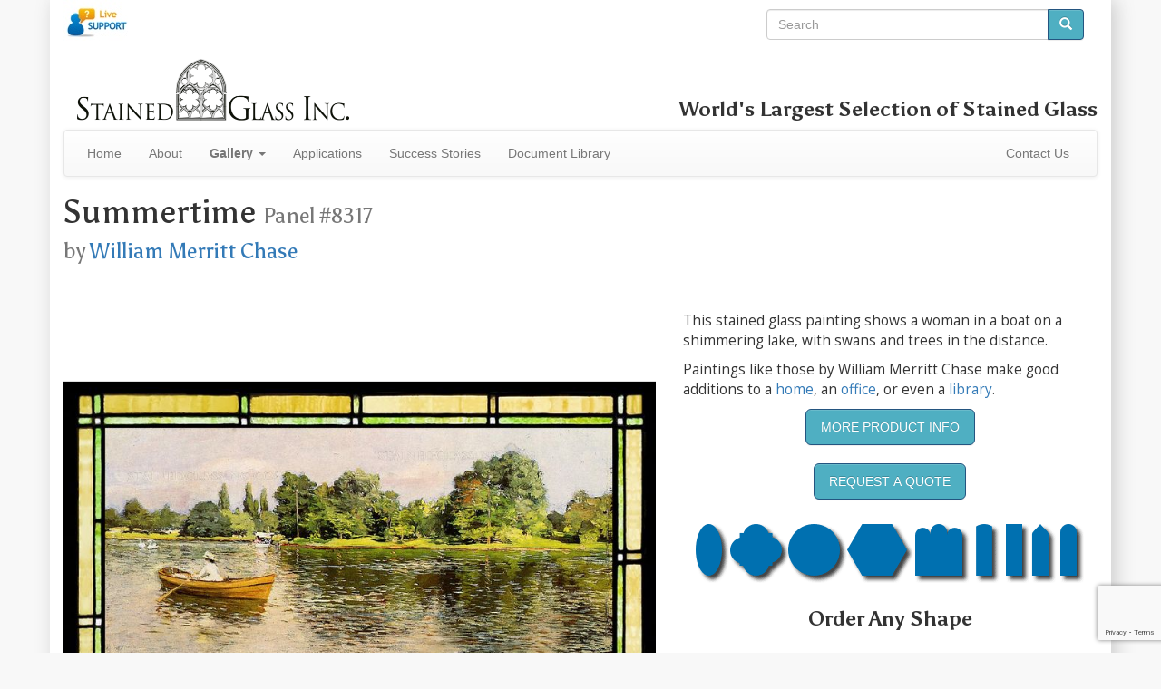

--- FILE ---
content_type: text/html; charset=utf-8
request_url: https://www.stainedglassinc.com/window/8317-summertime/
body_size: 8242
content:
<!DOCTYPE html>
<html>
<head lang="en">
    <meta charset="utf-8">
    <title>Summertime by William Merritt Chase</title>
<script>(function(w,d,s,l,i){w[l]=w[l]||[];w[l].push({'gtm.start':
new Date().getTime(),event:'gtm.js'});var f=d.getElementsByTagName(s)[0],
j=d.createElement(s),dl=l!='dataLayer'?'&l='+l:'';j.async=true;j.src=
'https://www.googletagmanager.com/gtm.js?id='+i+dl;f.parentNode.insertBefore(j,f);
})(window,document,'script','dataLayer','GTM-PRCTFMKN');</script>
    
    <link rel="canonical" href="https://www.stainedglassinc.com/window/8317-summertime/">
    
    <meta name="viewport" content="width=device-width, initial-scale=1">
    
    
        <meta name="description" content="This stained glass painting shows a woman in a boat on a shimmering lake, with swans and trees in the distance.">
    
    
<link rel="stylesheet" href="//fonts.googleapis.com/css?family=Open+Sans%7CAsul:400,700%7CCinzel+Decorative:900" type="text/css">

<!--[if gt IE 8]><!-->

<link rel="stylesheet" href="https://stainedglassinc.com/static/css/sgi2.min.css" type="text/css" media="screen">
<link rel="stylesheet" href="https://stainedglassinc.com/static/css/sgi.print.css" type="text/css" media="print">

<!--<![endif]-->

<!--[if IE 8]>
<link href="https://stainedglassinc.com/static/respond-proxy.html" id="respond-proxy" rel="respond-proxy">
<link href="/respond.proxy.gif" id="respond-redirect" rel="respond-redirect">
<link rel="stylesheet" href="https://stainedglassinc.com/static/css/bootstrap.min.css" type="text/css" media="screen">
<link rel="stylesheet" href="https://stainedglassinc.com/static/css/bootstrap-theme.min.css" type="text/css" media="screen">
<link rel="stylesheet" href="https://stainedglassinc.com/static/css/lightbox.css" type="text/css" media="screen">
<link rel="stylesheet" href="https://stainedglassinc.com/static/css/flexslider.css" type="text/css" media="screen">
<link rel="stylesheet" href="https://stainedglassinc.com/static/css/sgi.min.css" type="text/css" media="screen">
<![endif]-->
<!--[if lte IE 8]>
<script src="https://stainedglassinc.com/static/js/html5shiv.min.js"></script>
<script src="https://stainedglassinc.com/static/js/respond.min.js"></script>
<script src="/respond.proxy.js"></script>
<link rel="stylesheet" href="https://stainedglassinc.com/static/css/ie.css" type="text/css" media="screen">
<![endif]-->

<script src="https://www.google.com/recaptcha/api.js?render=explicit" id="recaptchaScript" data-recaptcha="6LcKHt8UAAAAAF_pdMAWTEktacxzZaNGHhBbBHDB" defer async></script>

<script src="https://stainedglassinc.com/static/js/sgi3.min.js" defer async></script>
<link rel="apple-touch-icon" sizes="57x57" href="/apple-touch-icon-57x57.png">
<link rel="apple-touch-icon" sizes="114x114" href="/apple-touch-icon-114x114.png">
<link rel="apple-touch-icon" sizes="72x72" href="/apple-touch-icon-72x72.png">
<link rel="apple-touch-icon" sizes="144x144" href="/apple-touch-icon-144x144.png">
<link rel="apple-touch-icon" sizes="60x60" href="/apple-touch-icon-60x60.png">
<link rel="apple-touch-icon" sizes="120x120" href="/apple-touch-icon-120x120.png">
<link rel="apple-touch-icon" sizes="76x76" href="/apple-touch-icon-76x76.png">
<link rel="apple-touch-icon" sizes="152x152" href="/apple-touch-icon-152x152.png">
<link rel="apple-touch-icon" sizes="180x180" href="/apple-touch-icon-180x180.png">
<meta name="apple-mobile-web-app-title" content="Stained Glass Inc">
<link rel="icon" type="image/png" href="/favicon-192x192.png" sizes="192x192">
<link rel="icon" type="image/png" href="/favicon-160x160.png" sizes="160x160">
<link rel="icon" type="image/png" href="/favicon-96x96.png" sizes="96x96">
<link rel="icon" type="image/png" href="/favicon-16x16.png" sizes="16x16">
<link rel="icon" type="image/png" href="/favicon-32x32.png" sizes="32x32">
<meta name="msapplication-TileColor" content="#2d89ef">
<meta name="msapplication-TileImage" content="/mstile-144x144.png">
<meta name="application-name" content="Stained Glass Inc">
<meta property="og:image" content="https://stainedglassinc.com/glass/full/8317.jpg">
</head>
<body>
<noscript><iframe src="https://www.googletagmanager.com/ns.html?id=GTM-PRCTFMKN"
height="0" width="0" style="display:none;visibility:hidden"></iframe></noscript>
<!--[if lte IE 8]>
<div id="ie-banner">Please consider upgrading your browser.
Try <a href="https://www.google.com/chrome">Google Chrome</a>,
<a href="https://www.mozilla.org/firefox">Mozilla Firefox</a>,
or <a href="http://www.opera.com/download">Opera</a>.</div>
<![endif]-->
<div id="page-container" class="container" itemscope itemtype="http://schema.org/VisualArtwork">
<div id="corner-search" class="col-md-4 col-sm-6 col-xs-12 pull-right">

<form role="search" action="https://www.stainedglassinc.com/search/" method="post">
<div class="input-group">
    <input type="search" name="term" class="form-control" placeholder="Search">
    <span class="input-group-btn">
        <button class="btn btn-primary" type="submit">
            <span class="glyphicon glyphicon-search"></span>
        </button>
    </span>
</div>
</form>

</div>
<div id="main-container">
<span id="phplive_btn_1381528040" class="invisible"></span>
<script id="phplive_script" src="https://chat.stainedglassinc.com/js/phplive_v2.js.php?v=1|1381528040|0|" async></script>

<div class="row">
<div class="col-md-12">
    <div class="pull-left col-md-6">
        <h1><a href="/">
            <img id="top-logo" src="https://stainedglassinc.com/pic/logo.png" width="300" alt="Stained Glass Inc" class="img-responsive">
        </a></h1>
    </div>
    <div id="website-header">
        <h3 class="hidden-sm hidden-xs">World's Largest Selection of <span itemprop="artform">Stained Glass</span></h3>
        
    </div>
</div>
</div>



<nav class="navbar navbar-default">
  <div class="container-fluid">
    <div class="navbar-header">
      <button type="button" class="navbar-toggle" data-toggle="collapse" data-target="#navbar-collapse">
        <span class="sr-only">Toggle navigation</span>
        <span class="icon-bar"></span>
        <span class="icon-bar"></span>
        <span class="icon-bar"></span>
      </button>
      <a class="navbar-brand visible-xs" data-toggle="collapse" href="#">Navigation</a>
    </div>
    <div class="collapse navbar-collapse" id="navbar-collapse">
      <ul class="nav navbar-nav">
        <li>
                    <a href="/">Home</a>
                </li><li>
                    <a href="/about/">About</a>
                </li><li class="visible-xs">
                    <a href="/windows/">Gallery</a>
                </li><li class="dropdown hidden-xs">
            <a href="/windows/" class="dropdown-toggle" data-toggle="dropdown"><strong>Gallery</strong> <strong class="caret"></strong></a>
                <ul class="dropdown-menu">
                <li><a href="/windows/">All Stained Glass</a></li>
                
                <li class="divider"></li>
                <li><a href="/windows/religious/">Religious Stained Glass</a></li>
                
                <li><a href="/windows/paintings/">Stained Glass Paintings</a></li>
                
                
                </ul>
            </li>
            <li>
                    <a href="/applications/">Applications</a>
                </li><li>
                    <a href="/success-stories/">Success Stories</a>
                </li><li>
                    <a href="/document-library/">Document Library</a>
                </li>
      </ul>
      <ul class="nav navbar-nav navbar-right">
        <li><a href="/contact-us/">Contact Us</a></li>
      </ul>
    </div>
  </div>
</nav>



<h1 itemprop="name" lang="en">Summertime <small>Panel&nbsp;#8317</small>
    <br>
    <small>by <a href="/gallery/paintings-by/william-merritt-chase/">William Merritt Chase</a></small>
</h1>

<br>
<div class="row">
<div id="images-detail" class="col-md-7 col-sm-8">
    
    <a href="https://stainedglassinc.com/glass/full/8317.jpg" data-lightbox="images">
        <img id="main-image" itemprop="image" src="https://stainedglassinc.com/glass/mid/8317.jpg" class="img-responsive" alt="Summertime">
    </a>

</div>
<div class="col-md-5 col-sm-4" id="img-content">
<br>
<div class="addthis_native_toolbox"></div>






<div itemprop="description">
 
<p>This stained glass painting shows a woman in a boat on a shimmering lake, with swans and trees in the distance.</p>

</div>

<p>Paintings like those by William Merritt Chase make good additions to a
    <a href="/applications/residential/">home</a>,
    an <a href="/applications/offices/">office</a>,
    or even a <a href="/applications/libraries/">library</a>.</p>

<button id="openPanel" class="btn btn-primary btn-lg center-block">More Product Info</button>

<div id="overlay"></div>

<!-- Off-Canvas Panel -->
<div id="offCanvasPanel">
    <!-- Header -->
    <div id="ocp-header">
        <h4>Product Information</h4>
        <button id="closePanel" class="btn">&times;</button>
    </div>
    <!-- Accordion Content -->
    <div id="productAccordion" class="panel-group">
        <div class="panel panel-default">
            <div class="panel-heading">
                <h4 class="panel-title"><a href="#collapseCustom" data-toggle="collapse"
                                           data-parent="#productAccordion">Customization Options</a></h4>
            </div>
            <div id="collapseCustom" class="panel-collapse collapse in">
                <div class="panel-body">
                    <p>Gallery designs can be adjusted to fit your needs. We can:</p>
                    <ul>
                        <li>Change colors</li>
                        <li>Resize panels or alter shapes</li>
                        <li>Modify or remove <a href="/gallery/borders/"
                                                target="_blank">borders</a>
                        </li>
                        <li>Combine elements from multiple designs</li>
                    </ul>
                    <p>We offer fully custom designs based on your ideas, sketches, or reference photos. Just share your vision and we'll handle the rest.</p>
                    <p>To learn more about your options, visit our <a href="/about/designs/" target="_blank">Curated Gallery and Custom Designs</a> page.</p>
                    <hr>
                    <h5>Finish Options:</h5>
                    <ul>
                        <li><strong>Cathedral:</strong> Translucent with soft colors. Best for letting light through and achieving a classic stained glass look.</li>
                        <li><strong>Opalescent:</strong> Opaque with rich color. Great for privacy or bright sunlit areas. Inspired by Tiffany glass.</li>
                    </ul>
                    <em>Please include your preferred finish (Cathedral or Opalescent) in your order notes.</em>
                    <br>
                    <p>See the video below on available finishes:</p>
                    <video controls loop poster="https://stainedglassinc.com/vid/cathedral-opalescent.jpg"
                           class="img-responsive center-block" width="100%">
                        <source src="https://stainedglassinc.com/vid/cathedral-opalescent.webm" type="video/webm">
                        <source src="https://stainedglassinc.com/vid/cathedral-opalescent.ogv" type="video/ogg">
                        <source src="https://stainedglassinc.com/vid/cathedral-opalescent.mp4" type="video/mp4">
                    </video>
                </div>
            </div>
        </div>
        
        <div class="panel panel-default">
            <div class="panel-heading">
                <h4 class="panel-title"><a class="collapsed" href="#collapseInstall" data-toggle="collapse"
                                           data-parent="#productAccordion">Installation Guide</a></h4>
            </div>
            <div id="collapseInstall" class="panel-collapse collapse">
                <div class="panel-body">Our standard panels are designed to be inserted in front of pre-existing windows and secured using:
                    <ul>
                        <li>Silicone caulking</li>
                        <li>Wood trim</li>
                        <li>Brackets*</li>
                    </ul>
                    <p>Hanging panels come with eyehooks and chains.</p>
                    <p><em>* Additional hardware not included</em></p>
                    <p>See the video below for an installation demonstration:</p>
                    <video controls poster="https://stainedglassinc.com/vid/video-preview.jpg"
                           class="img-responsive center-block" width="100%">
                        <source src="https://stainedglassinc.com/vid/windowinsert.webm" type="video/webm">
                        <source src="https://stainedglassinc.com/vid/windowinsert.ogv" type="video/ogg">
                        <source src="https://stainedglassinc.com/vid/windowinsert.mp4" type="video/mp4">
                        <!--[if lte IE 8]>
                        <img src="https://stainedglassinc.com/vid/sgi-easy-install.gif">
                        <![endif]-->
                    </video>
                    <p>For more details on our Panels, Domes, and Light Boxes, visit our
                        <a href="/about/products-info/" target="_blank">Product Info Page</a>.</p>
                </div>
            </div>
        </div>
        
        <div class="panel panel-default">
            <div class="panel-heading">
                <h4 class="panel-title"><a class="collapsed" href="#collapseHelpful" data-toggle="collapse"
                                           data-parent="#productAccordion">Ordering and Shipping Info</a></h4>
            </div>
            <div id="collapseHelpful" class="panel-collapse collapse">
                <div class="panel-body">
                    <h5>Quote:</h5>
                    <p>Fill out the request form to get started. We'll review your needs and
                        provide a custom quote.</p>
                    <h5>Measurements:</h5>
                        <p>Use our <a
                            href="https://stainedglassinc.com/doc/How-to-Measure-Windows.pdf"
                            target="_blank">how-to guide</a> to take accurate dimensions of your space.</p>
                    <h5>Payment:</h5>
                    <p>Since each order is custom made, we require payment before production begins. For more details, visit our <a
                            href="/about/payment-methods/" target="_blank">Payment
                        methods page</a>.</p>
                    <h5>Shipping:</h5>
                    <p>Most orders ship via UPS.
                        <a href="/about/shipping-and-delivery/" target="_blank">Shipping info</a></p>
                    <p>Lead times vary by project size and complexity. Most panels ship within 6–8 weeks, while larger or specialty items may take 12–18 weeks after production. For full details, see our <a href="/about/shipping-and-delivery/" target="_blank">Shipping & Delivery Info</a> page.</p>
                </div>
            </div>
        </div>
        
        <div class="panel panel-default">
            <div class="panel-heading">
                <h4 class="panel-title"><a class="collapsed" href="#collapseSpecs" data-toggle="collapse"
                                           data-parent="#productAccordion">Product Specifications</a></h4>
            </div>
            <div id="collapseSpecs" class="panel-collapse collapse">
                <div class="panel-body">
                    <table class="table table-condensed">
                        <tr>
                            <td><strong>Material:</strong> 1/4" polymer*</td>
                        </tr>
                        <tr>
                            <td><strong>Frame:</strong> 1/2" black anodized aluminum**</td>
                        </tr>
                        <tr>
                            <td><strong>Weight:</strong> 2 lbs per square foot</td>
                        </tr>
                        <tr>
                            <td><strong>Overall Thickness:</strong> 1/2"</td>
                        </tr>
                        <tr>
                            <td><em>*1/8" polymer available upon request</em></td>
                        </tr>
                        <tr>
                            <td><em>**Frameless panels available upon request</em></td>
                        </tr>
                    </table>
                    <p><a href="https://stainedglassinc.com/doc/sg-data-sheet.pdf" target="_blank">View full data
                        sheet</a></p>
                </div>
            </div>
        </div>
        
        <div class="panel panel-default">
            <div class="panel-heading">
                <h4 class="panel-title"><a class="collapsed" href="#collapseCare" data-toggle="collapse"
                                           data-parent="#productAccordion">Care Instructions</a></h4>
            </div>
            <div id="collapseCare" class="panel-collapse collapse">
                <div class="panel-body">
                    <p>Designed for simple, low-maintenance care. The smooth, seamless construction helps minimize dust
                        and dirt buildup, unlike traditional designs with grooves or lead lines. It's an ideal
                        choice for busy environments that value both beauty and practicality.</p>
                    <p>To clean your panel, use a soft cloth with mild soap and water. Avoid harsh chemicals,
                        ammonia-based cleaners, or abrasive materials.</p>
                </div>
            </div>
        </div>
        
        <div class="panel panel-default">
            <div class="panel-heading">
                <h4 class="panel-title"><a class="collapsed" href="#collapseSafety" data-toggle="collapse"
                                           data-parent="#productAccordion">Safety &amp; Compliance</a></h4>
            </div>
            <div id="collapseSafety" class="panel-collapse collapse">
                <div class="panel-body">
                    <p>Our polymer panels are crafted with safety and peace of mind in mind. Made without lead or other
                        hazardous materials, they meet key standards for interior building products and are appropriate
                        for use in public and commercial spaces.</p>
                    <p>As with any building material, proper installation and usage are essential. We encourage all
                        customers to follow local codes and regulations to ensure safe application.</p>
                </div>
            </div>
        </div>

    </div>
</div>



<button id="openQuoteModal" class="btn btn-primary btn-lg center-block">Request a Quote</button>


<div id="quoteModalOverlay"></div>
<!-- Responsive Modal -->
<div id="quoteModal" class="modal">
    <div class="modal-header">
        <h4 class="modal-title">Request a Quote</h4>
        <button id="closeQuoteModal">&times;</button>
    </div>
    <div class="modal-body">
        
        <div class="progress">
            <div id="quoteProgress" class="progress-bar">Step 1 of 3</div>
        </div>
        <form id="quote-form" action="." method="post">
            
            <div id="requiredAlert">Please fill out all * required information.</div>
            
            <div id="step-1" class="quote-step">
                <div class="form-group">
                    
    
    
        
    
    <label class="control-label required" for="name">Name</label>


                    <input class="form-control" id="name" name="name" placeholder="Full Name" required type="text" value="">
                </div>
                <div class="form-group">
                    
    
    
        
    
    <label class="control-label required" for="email">Email</label>


                    <input class="form-control" id="email" name="email" placeholder="your.email@example.com" required type="email" value="">
                </div>
                <div class="form-group">
                    
    
    
        
    
    <label class="control-label required" for="postal_code">Postal Code</label>


                    <input class="form-control" id="postal_code" name="postal_code" placeholder="ZIP / Postal Code" required type="text" value="">
                </div>
            </div>
            
            <div id="step-2" class="quote-step">
                <div class="form-group">

                    
    
    
        
    
    <label class="control-label required" for="use">Intended Use</label>

                    <select class="form-control" id="use" name="use" required><option value="">Select an intended use</option><option value="insert">Standard Window Insert</option><option value="hangingpanel">Hanging Panel</option><option value="lightbox">Light Box</option><option value="dome">Dome</option><option value="skylight">Skylight</option><option value="cabinet">Cabinet/Door Insert</option><option value="other">Other (Please specify)</option></select>
                </div>
                <div id="use-other-wrapper">

                    
    
    
        
    
    <label class="control-label required" for="use">Intended Use</label>

                    <input class="form-control" id="use_other" name="use_other" placeholder="Please describe your intended use" type="text" value="">
                </div>
                <div id="cabinet-options">
                    <label for="cabinet_frame">Cabinet/Door Frame Type</label>
                    <br>
                    
                        <label class="radio-inline"><input id="cabinet_frame-0" name="cabinet_frame" type="radio" value="frame"> Frame</label>
                    
                        <label class="radio-inline"><input id="cabinet_frame-1" name="cabinet_frame" type="radio" value="noframe"> No Frame</label>
                    
                    <div id="polymer-options">
                        <label for="polymer_thickness">Polymer Thickness</label>
                        <br>
                        
                            <label class="radio-inline"><input id="polymer_thickness-0" name="polymer_thickness" type="radio" value="1/8 inch"> 1/8"</label>
                        
                            <label class="radio-inline"><input id="polymer_thickness-1" name="polymer_thickness" type="radio" value="1/4 inch"> 1/4"</label>
                        
                    </div>
                </div>
                <div class="form-group">
                    <label for="width">Width (in Inches)</label>
                    <input class="form-control" id="width" min="1" name="width" placeholder="e.g. 24" required step="any" type="number" value="0.00">
                </div>
                <div class="form-group">
                    <label for="height">&times; Height (in Inches)</label>
                    <input class="form-control" id="height" min="1" name="height" placeholder="e.g. 36" required step="any" type="number" value="0.00">
                </div>
                <div class="form-group">
                    <label for="shape">Preferred Shape</label>
                    <select class="form-control" id="shape" name="shape" required><option value="">Select a shape</option><option value="Square">Square</option><option value="Rectangle">Rectangle</option><option value="Round">Round</option><option value="Oval">Oval</option><option value="Octagon">Octagon</option><option value="Hexagon">Hexagon</option><option value="Arched Top">Arched Top</option><option value="Other">Other (Please specify)</option></select>
                </div>
                <div id="other-shape-wrapper">
                    <input class="form-control" id="other_shape" name="other_shape" placeholder="Please describe your shape" type="text" value="">
                </div>
                <div class="form-group">
                    <label for="finish">Finish Option</label>
                    <select class="form-control" id="finish" name="finish" required><option value="">Select a finish</option><option value="Cathedral">Cathedral</option><option value="Opalescent">Opalescent</option><option value="Undecided">Undecided</option></select>
                </div>
                <div class="form-group">
                    <label for="extra_notes">Additional Notes</label>
                    <textarea class="form-control" id="extra_notes" name="extra_notes" placeholder="Extra notes: special shapes, additional contact information, questions, etc." rows="3"></textarea>
                </div>
            </div>
            
            <div id="step-3" class="quote-step">
                <p><strong>Please review your information before submitting.</strong></p>
                <table id="quote-preview" class="table table-striped table-condensed"></table>
            </div>
            
            <div class="modal-footer">
                <button id="prevBtn" class="btn btn-default" type="button">Back</button>
                <button id="nextBtn" class="btn btn-primary" type="button">Next</button>
                <button id="submitBtn" type="submit" class="btn btn-success">Send</button>
            </div>
        </form>
    </div>
</div><img class="center-block img-responsive" id="window-shapes" src="https://stainedglassinc.com/static/img/window-shapes.png" alt="Order Your Window in Any Shape">
<h2 id="order-shape">Order Any Shape</h2><div class="row" id="the-next-step">
<div class="col-xs-12">

</div>
</div>
</div>
</div>

<div class="row">
<div class="col-md-12" id="img-tags">
<h2>Tags for this Image</h2>
<ul>

    <li><a href="/gallery/tag/boat/">Boat</a></li>

    <li><a href="/gallery/tag/canoe/">Canoe</a></li>

    <li><a href="/gallery/tag/lake/">Lake</a></li>

    <li><a href="/gallery/tag/painting/">Painting</a></li>

    <li><a href="/gallery/tag/summer/">Summer</a></li>

    <li><a href="/gallery/tag/swans/">Swans</a></li>

    <li><a href="/gallery/tag/woman/">Woman</a></li>

</ul>
</div>
</div>




 
<div class="row" id="same-artist">
<div class="col-md-12">
<h2>More Paintings by <a href="/gallery/paintings-by/william-merritt-chase/">
    William Merritt Chase
</a></h2>

<div class="flexslider row-gallery">
<ul class="slides">

<li>
<a href="/window/7059-afternoon-in-the-park/">
<img src="https://stainedglassinc.com/glass/thumbs/7059.jpg" alt="Afternoon in the Park">
<p class="flex-caption">Afternoon in the Park</p>
</a>
</li>

<li>
<a href="/window/7089-peace-fort-hamilton/">
<img src="https://stainedglassinc.com/glass/thumbs/7089.jpg" alt="Peace Fort Hamilton">
<p class="flex-caption">Peace Fort Hamilton</p>
</a>
</li>

<li>
<a href="/window/7361-shinnecock-hills-long-island/">
<img src="https://stainedglassinc.com/glass/thumbs/7361.jpg" alt="Shinnecock Hills Long Island">
<p class="flex-caption">Shinnecock Hills Long Island</p>
</a>
</li>

<li>
<a href="/window/8202-azaleas/">
<img src="https://stainedglassinc.com/glass/thumbs/8202.jpg" alt="Azaleas">
<p class="flex-caption">Azaleas</p>
</a>
</li>

<li>
<a href="/window/8208-over-the-hills-and-far-away/">
<img src="https://stainedglassinc.com/glass/thumbs/8208.jpg" alt="Over the Hills and Far Away">
<p class="flex-caption">Over the Hills and Far Away</p>
</a>
</li>

<li>
<a href="/window/8218-idle-hours/">
<img src="https://stainedglassinc.com/glass/thumbs/8218.jpg" alt="Idle Hours">
<p class="flex-caption">Idle Hours</p>
</a>
</li>

<li>
<a href="/window/8244-the-bayberry-bush/">
<img src="https://stainedglassinc.com/glass/thumbs/8244.jpg" alt="The Bayberry Bush">
<p class="flex-caption">The Bayberry Bush</p>
</a>
</li>

<li>
<a href="/window/8264-on-the-lake-central-park/">
<img src="https://stainedglassinc.com/glass/thumbs/8264.jpg" alt="On the Lake Central Park">
<p class="flex-caption">On the Lake Central Park</p>
</a>
</li>

</ul>
</div>

</div>
</div>


<div class="row" id="same-category">
<div class="col-md-12">
<h2>More <a href="/gallery/scenic/">
    Scenic
</a> Windows</h2>

<div class="flexslider row-gallery">
<ul class="slides">

<li>
<a href="/window/2906-magnolias-and-irises/">
<img src="https://stainedglassinc.com/glass/thumbs/2906.jpg" alt="Magnolias and Irises">
<p class="flex-caption">Magnolias and Irises</p>
</a>
</li>

<li>
<a href="/window/2927-landscape-of-sunset-colors/">
<img src="https://stainedglassinc.com/glass/thumbs/2927.jpg" alt="Landscape of Sunset Colors">
<p class="flex-caption">Landscape of Sunset Colors</p>
</a>
</li>

<li>
<a href="/window/2948-blue-tiffany-detail/">
<img src="https://stainedglassinc.com/glass/thumbs/2948.jpg" alt="Blue Tiffany Detail">
<p class="flex-caption">Blue Tiffany Detail</p>
</a>
</li>

<li>
<a href="/window/2956-tiffany-fall-landscape/">
<img src="https://stainedglassinc.com/glass/thumbs/2956.jpg" alt="Tiffany Fall Landscape">
<p class="flex-caption">Tiffany Fall Landscape</p>
</a>
</li>

<li>
<a href="/window/3958-sheep-by-the-river-in-the-style-of-tiffany/">
<img src="https://stainedglassinc.com/glass/thumbs/3958.jpg" alt="Sheep by the River in the Style of Tiffany">
<p class="flex-caption">Sheep by the River in the Style of Tiffany</p>
</a>
</li>

<li>
<a href="/window/14098-tiffany-woodland-landscape/">
<img src="https://stainedglassinc.com/glass/thumbs/14098.jpg" alt="Tiffany Woodland Landscape">
<p class="flex-caption">Tiffany Woodland Landscape</p>
</a>
</li>

<li>
<a href="/window/14204-tiffany-lakeside/">
<img src="https://stainedglassinc.com/glass/thumbs/14204.jpg" alt="Tiffany Lakeside">
<p class="flex-caption">Tiffany Lakeside</p>
</a>
</li>

<li>
<a href="/window/14309-river-and-flowers/">
<img src="https://stainedglassinc.com/glass/thumbs/14309.jpg" alt="River and Flowers">
<p class="flex-caption">River and Flowers</p>
</a>
</li>

</ul>
</div>

</div>
</div>


</div>
<div class="clearfix"></div>
<footer id="footer">
    <hr>
    <div class="row">
        <div class="col-md-3">
            <h3>Search for Windows</h3>
            <hr>
            
<form role="search" action="https://www.stainedglassinc.com/search/" method="post">
<div class="input-group">
    <input type="search" name="term" class="form-control" placeholder="Search">
    <span class="input-group-btn">
        <button class="btn btn-primary" type="submit">
            <span class="glyphicon glyphicon-search"></span>
        </button>
    </span>
</div>
</form>

            <span class="help-block">You can search for terms or just put the number of the panel you're
                looking for to jump straight to that page.</span>
        </div>
        <div class="col-md-6">
            <h3>Browse Categories</h3>
            <hr>
            <div class="row">
                <div class="col-md-4">
                <h4>Church</h4>
                <ul class="list-unstyled">
                    <li><a href="/gallery/religious/ascension/">Ascension</a></li>
                    <li><a href="/gallery/religious/baptism/">Baptism</a></li>
                    <li><a href="/gallery/religious/last-supper/">Last Supper</a></li>
                    <li><a href="/gallery/religious/madonna/">Madonna</a></li>
                    <li><a href="/gallery/religious/memorial-plaques/">Memorials</a></li>
                    <li><a href="/gallery/religious/miracles/">Miracles</a></li>
                    <li><a href="/gallery/religious/saints/">Saints</a></li>
                </ul>
                </div>
                <div class="col-md-4">
                    <h4>Decorative</h4>
                    <ul class="list-unstyled">
                        <li><a href="/gallery/paintings-by/caravaggio/">Caravaggio</a></li>
                        <li><a href="/gallery/paintings-by/michelangelo/">Michelangelo</a></li>
                        <li><a href="/gallery/paintings-by/oscar-claude-monet/">Monet</a></li>
                        <li><a href="/gallery/paintings-by/raphael/">Raphael</a></li>
                        <li><a href="/gallery/scenic/">Scenic</a></li>
                        <li><a href="/gallery/tiffany/">Tiffany</a></li>
                        <li><a href="/gallery/transom/">Transom</a></li>
                    </ul>
                </div>
                <div class="col-md-4">
                    <h4>Applications</h4>
                    <ul class="list-unstyled">
                        <li><a href="/applications/altar-furniture/">Altar Furniture</a></li>
                        <li><a href="/applications/bathrooms/">Bathrooms</a></li>
                        <li><a href="/applications/ceilings-domes/">Domes</a></li>
                        <li><a href="/applications/doors/">Doors</a></li>
                        <li><a href="/applications/prayer-rooms/">Prayer Rooms</a></li>
                        <li><a href="/applications/renovations/">Remodels</a></li>
                        <li><a href="/applications/residential/">Residential</a></li>
                    </ul>
                </div>
            </div>
        </div>
        <div class="col-md-3">
            <h3>Contact Info</h3>
            <hr>
            <div itemprop="creator" itemscope itemtype="http://schema.org/Corporation">
<h4 itemprop="name"><a itemprop="sameAs" href="https://www.stainedglassinc.com">Stained Glass Inc.</a></h4>
<dl id="contact-info">
    <dt>Address</dt>
    <dd itemprop="address" itemscope itemtype="http://schema.org/PostalAddress">
        <span itemprop="streetAddress">4400 Oneal St Ste 400</span><br>
        <span itemprop="addressLocality">Greenville</span>, <span itemprop="addressRegion">TX</span> <span itemprop="postalCode">75401-7018</span></dd>
    <dt>Phone</dt>
    <dd itemprop="telephone"><span class="glyphicon glyphicon-earphone"></span> <a href="tel:903-454-8376">903-454-8376</a></dd>
    <dt>Email</dt>
    <dd itemprop="email"><span class="glyphicon glyphicon-envelope"></span> <a href="/cdn-cgi/l/email-protection#ee87808881ae9d9a8f87808b8a89828f9d9d87808dc08d8183"><span class="__cf_email__" data-cfemail="40292e262f00333421292e2524272c213333292e236e232f2d">[email&#160;protected]</span></a></dd>
</dl>
</div>
        </div>
    </div>
    <div class="row">
        <div class="col-lg-3 col-md-3 col-sm-5 col-xs-6">
            <div class="media">
                <div class="media-left">
                    <img class="img-responsive" src="https://stainedglassinc.com/static/img/america-heart.jpg" alt="Heart-shaped stained glass textured like the U.S. flag">
                </div>
                <div class="media-body media-middle">
                    <h3>Made in the U.S.A.</h3>
                </div>
            </div>
        </div>
    </div>
</footer>
</div>

<script data-cfasync="false" src="/cdn-cgi/scripts/5c5dd728/cloudflare-static/email-decode.min.js"></script><script defer src="https://static.cloudflareinsights.com/beacon.min.js/vcd15cbe7772f49c399c6a5babf22c1241717689176015" integrity="sha512-ZpsOmlRQV6y907TI0dKBHq9Md29nnaEIPlkf84rnaERnq6zvWvPUqr2ft8M1aS28oN72PdrCzSjY4U6VaAw1EQ==" data-cf-beacon='{"version":"2024.11.0","token":"3ae05069859a46fdaf8010e47429192b","r":1,"server_timing":{"name":{"cfCacheStatus":true,"cfEdge":true,"cfExtPri":true,"cfL4":true,"cfOrigin":true,"cfSpeedBrain":true},"location_startswith":null}}' crossorigin="anonymous"></script>
</body>
</html>

--- FILE ---
content_type: text/html; charset=utf-8
request_url: https://www.google.com/recaptcha/api2/anchor?ar=1&k=6LcKHt8UAAAAAF_pdMAWTEktacxzZaNGHhBbBHDB&co=aHR0cHM6Ly93d3cuc3RhaW5lZGdsYXNzaW5jLmNvbTo0NDM.&hl=en&v=PoyoqOPhxBO7pBk68S4YbpHZ&size=invisible&badge=bottomright&anchor-ms=20000&execute-ms=30000&cb=njhzkpu7mm2
body_size: 49494
content:
<!DOCTYPE HTML><html dir="ltr" lang="en"><head><meta http-equiv="Content-Type" content="text/html; charset=UTF-8">
<meta http-equiv="X-UA-Compatible" content="IE=edge">
<title>reCAPTCHA</title>
<style type="text/css">
/* cyrillic-ext */
@font-face {
  font-family: 'Roboto';
  font-style: normal;
  font-weight: 400;
  font-stretch: 100%;
  src: url(//fonts.gstatic.com/s/roboto/v48/KFO7CnqEu92Fr1ME7kSn66aGLdTylUAMa3GUBHMdazTgWw.woff2) format('woff2');
  unicode-range: U+0460-052F, U+1C80-1C8A, U+20B4, U+2DE0-2DFF, U+A640-A69F, U+FE2E-FE2F;
}
/* cyrillic */
@font-face {
  font-family: 'Roboto';
  font-style: normal;
  font-weight: 400;
  font-stretch: 100%;
  src: url(//fonts.gstatic.com/s/roboto/v48/KFO7CnqEu92Fr1ME7kSn66aGLdTylUAMa3iUBHMdazTgWw.woff2) format('woff2');
  unicode-range: U+0301, U+0400-045F, U+0490-0491, U+04B0-04B1, U+2116;
}
/* greek-ext */
@font-face {
  font-family: 'Roboto';
  font-style: normal;
  font-weight: 400;
  font-stretch: 100%;
  src: url(//fonts.gstatic.com/s/roboto/v48/KFO7CnqEu92Fr1ME7kSn66aGLdTylUAMa3CUBHMdazTgWw.woff2) format('woff2');
  unicode-range: U+1F00-1FFF;
}
/* greek */
@font-face {
  font-family: 'Roboto';
  font-style: normal;
  font-weight: 400;
  font-stretch: 100%;
  src: url(//fonts.gstatic.com/s/roboto/v48/KFO7CnqEu92Fr1ME7kSn66aGLdTylUAMa3-UBHMdazTgWw.woff2) format('woff2');
  unicode-range: U+0370-0377, U+037A-037F, U+0384-038A, U+038C, U+038E-03A1, U+03A3-03FF;
}
/* math */
@font-face {
  font-family: 'Roboto';
  font-style: normal;
  font-weight: 400;
  font-stretch: 100%;
  src: url(//fonts.gstatic.com/s/roboto/v48/KFO7CnqEu92Fr1ME7kSn66aGLdTylUAMawCUBHMdazTgWw.woff2) format('woff2');
  unicode-range: U+0302-0303, U+0305, U+0307-0308, U+0310, U+0312, U+0315, U+031A, U+0326-0327, U+032C, U+032F-0330, U+0332-0333, U+0338, U+033A, U+0346, U+034D, U+0391-03A1, U+03A3-03A9, U+03B1-03C9, U+03D1, U+03D5-03D6, U+03F0-03F1, U+03F4-03F5, U+2016-2017, U+2034-2038, U+203C, U+2040, U+2043, U+2047, U+2050, U+2057, U+205F, U+2070-2071, U+2074-208E, U+2090-209C, U+20D0-20DC, U+20E1, U+20E5-20EF, U+2100-2112, U+2114-2115, U+2117-2121, U+2123-214F, U+2190, U+2192, U+2194-21AE, U+21B0-21E5, U+21F1-21F2, U+21F4-2211, U+2213-2214, U+2216-22FF, U+2308-230B, U+2310, U+2319, U+231C-2321, U+2336-237A, U+237C, U+2395, U+239B-23B7, U+23D0, U+23DC-23E1, U+2474-2475, U+25AF, U+25B3, U+25B7, U+25BD, U+25C1, U+25CA, U+25CC, U+25FB, U+266D-266F, U+27C0-27FF, U+2900-2AFF, U+2B0E-2B11, U+2B30-2B4C, U+2BFE, U+3030, U+FF5B, U+FF5D, U+1D400-1D7FF, U+1EE00-1EEFF;
}
/* symbols */
@font-face {
  font-family: 'Roboto';
  font-style: normal;
  font-weight: 400;
  font-stretch: 100%;
  src: url(//fonts.gstatic.com/s/roboto/v48/KFO7CnqEu92Fr1ME7kSn66aGLdTylUAMaxKUBHMdazTgWw.woff2) format('woff2');
  unicode-range: U+0001-000C, U+000E-001F, U+007F-009F, U+20DD-20E0, U+20E2-20E4, U+2150-218F, U+2190, U+2192, U+2194-2199, U+21AF, U+21E6-21F0, U+21F3, U+2218-2219, U+2299, U+22C4-22C6, U+2300-243F, U+2440-244A, U+2460-24FF, U+25A0-27BF, U+2800-28FF, U+2921-2922, U+2981, U+29BF, U+29EB, U+2B00-2BFF, U+4DC0-4DFF, U+FFF9-FFFB, U+10140-1018E, U+10190-1019C, U+101A0, U+101D0-101FD, U+102E0-102FB, U+10E60-10E7E, U+1D2C0-1D2D3, U+1D2E0-1D37F, U+1F000-1F0FF, U+1F100-1F1AD, U+1F1E6-1F1FF, U+1F30D-1F30F, U+1F315, U+1F31C, U+1F31E, U+1F320-1F32C, U+1F336, U+1F378, U+1F37D, U+1F382, U+1F393-1F39F, U+1F3A7-1F3A8, U+1F3AC-1F3AF, U+1F3C2, U+1F3C4-1F3C6, U+1F3CA-1F3CE, U+1F3D4-1F3E0, U+1F3ED, U+1F3F1-1F3F3, U+1F3F5-1F3F7, U+1F408, U+1F415, U+1F41F, U+1F426, U+1F43F, U+1F441-1F442, U+1F444, U+1F446-1F449, U+1F44C-1F44E, U+1F453, U+1F46A, U+1F47D, U+1F4A3, U+1F4B0, U+1F4B3, U+1F4B9, U+1F4BB, U+1F4BF, U+1F4C8-1F4CB, U+1F4D6, U+1F4DA, U+1F4DF, U+1F4E3-1F4E6, U+1F4EA-1F4ED, U+1F4F7, U+1F4F9-1F4FB, U+1F4FD-1F4FE, U+1F503, U+1F507-1F50B, U+1F50D, U+1F512-1F513, U+1F53E-1F54A, U+1F54F-1F5FA, U+1F610, U+1F650-1F67F, U+1F687, U+1F68D, U+1F691, U+1F694, U+1F698, U+1F6AD, U+1F6B2, U+1F6B9-1F6BA, U+1F6BC, U+1F6C6-1F6CF, U+1F6D3-1F6D7, U+1F6E0-1F6EA, U+1F6F0-1F6F3, U+1F6F7-1F6FC, U+1F700-1F7FF, U+1F800-1F80B, U+1F810-1F847, U+1F850-1F859, U+1F860-1F887, U+1F890-1F8AD, U+1F8B0-1F8BB, U+1F8C0-1F8C1, U+1F900-1F90B, U+1F93B, U+1F946, U+1F984, U+1F996, U+1F9E9, U+1FA00-1FA6F, U+1FA70-1FA7C, U+1FA80-1FA89, U+1FA8F-1FAC6, U+1FACE-1FADC, U+1FADF-1FAE9, U+1FAF0-1FAF8, U+1FB00-1FBFF;
}
/* vietnamese */
@font-face {
  font-family: 'Roboto';
  font-style: normal;
  font-weight: 400;
  font-stretch: 100%;
  src: url(//fonts.gstatic.com/s/roboto/v48/KFO7CnqEu92Fr1ME7kSn66aGLdTylUAMa3OUBHMdazTgWw.woff2) format('woff2');
  unicode-range: U+0102-0103, U+0110-0111, U+0128-0129, U+0168-0169, U+01A0-01A1, U+01AF-01B0, U+0300-0301, U+0303-0304, U+0308-0309, U+0323, U+0329, U+1EA0-1EF9, U+20AB;
}
/* latin-ext */
@font-face {
  font-family: 'Roboto';
  font-style: normal;
  font-weight: 400;
  font-stretch: 100%;
  src: url(//fonts.gstatic.com/s/roboto/v48/KFO7CnqEu92Fr1ME7kSn66aGLdTylUAMa3KUBHMdazTgWw.woff2) format('woff2');
  unicode-range: U+0100-02BA, U+02BD-02C5, U+02C7-02CC, U+02CE-02D7, U+02DD-02FF, U+0304, U+0308, U+0329, U+1D00-1DBF, U+1E00-1E9F, U+1EF2-1EFF, U+2020, U+20A0-20AB, U+20AD-20C0, U+2113, U+2C60-2C7F, U+A720-A7FF;
}
/* latin */
@font-face {
  font-family: 'Roboto';
  font-style: normal;
  font-weight: 400;
  font-stretch: 100%;
  src: url(//fonts.gstatic.com/s/roboto/v48/KFO7CnqEu92Fr1ME7kSn66aGLdTylUAMa3yUBHMdazQ.woff2) format('woff2');
  unicode-range: U+0000-00FF, U+0131, U+0152-0153, U+02BB-02BC, U+02C6, U+02DA, U+02DC, U+0304, U+0308, U+0329, U+2000-206F, U+20AC, U+2122, U+2191, U+2193, U+2212, U+2215, U+FEFF, U+FFFD;
}
/* cyrillic-ext */
@font-face {
  font-family: 'Roboto';
  font-style: normal;
  font-weight: 500;
  font-stretch: 100%;
  src: url(//fonts.gstatic.com/s/roboto/v48/KFO7CnqEu92Fr1ME7kSn66aGLdTylUAMa3GUBHMdazTgWw.woff2) format('woff2');
  unicode-range: U+0460-052F, U+1C80-1C8A, U+20B4, U+2DE0-2DFF, U+A640-A69F, U+FE2E-FE2F;
}
/* cyrillic */
@font-face {
  font-family: 'Roboto';
  font-style: normal;
  font-weight: 500;
  font-stretch: 100%;
  src: url(//fonts.gstatic.com/s/roboto/v48/KFO7CnqEu92Fr1ME7kSn66aGLdTylUAMa3iUBHMdazTgWw.woff2) format('woff2');
  unicode-range: U+0301, U+0400-045F, U+0490-0491, U+04B0-04B1, U+2116;
}
/* greek-ext */
@font-face {
  font-family: 'Roboto';
  font-style: normal;
  font-weight: 500;
  font-stretch: 100%;
  src: url(//fonts.gstatic.com/s/roboto/v48/KFO7CnqEu92Fr1ME7kSn66aGLdTylUAMa3CUBHMdazTgWw.woff2) format('woff2');
  unicode-range: U+1F00-1FFF;
}
/* greek */
@font-face {
  font-family: 'Roboto';
  font-style: normal;
  font-weight: 500;
  font-stretch: 100%;
  src: url(//fonts.gstatic.com/s/roboto/v48/KFO7CnqEu92Fr1ME7kSn66aGLdTylUAMa3-UBHMdazTgWw.woff2) format('woff2');
  unicode-range: U+0370-0377, U+037A-037F, U+0384-038A, U+038C, U+038E-03A1, U+03A3-03FF;
}
/* math */
@font-face {
  font-family: 'Roboto';
  font-style: normal;
  font-weight: 500;
  font-stretch: 100%;
  src: url(//fonts.gstatic.com/s/roboto/v48/KFO7CnqEu92Fr1ME7kSn66aGLdTylUAMawCUBHMdazTgWw.woff2) format('woff2');
  unicode-range: U+0302-0303, U+0305, U+0307-0308, U+0310, U+0312, U+0315, U+031A, U+0326-0327, U+032C, U+032F-0330, U+0332-0333, U+0338, U+033A, U+0346, U+034D, U+0391-03A1, U+03A3-03A9, U+03B1-03C9, U+03D1, U+03D5-03D6, U+03F0-03F1, U+03F4-03F5, U+2016-2017, U+2034-2038, U+203C, U+2040, U+2043, U+2047, U+2050, U+2057, U+205F, U+2070-2071, U+2074-208E, U+2090-209C, U+20D0-20DC, U+20E1, U+20E5-20EF, U+2100-2112, U+2114-2115, U+2117-2121, U+2123-214F, U+2190, U+2192, U+2194-21AE, U+21B0-21E5, U+21F1-21F2, U+21F4-2211, U+2213-2214, U+2216-22FF, U+2308-230B, U+2310, U+2319, U+231C-2321, U+2336-237A, U+237C, U+2395, U+239B-23B7, U+23D0, U+23DC-23E1, U+2474-2475, U+25AF, U+25B3, U+25B7, U+25BD, U+25C1, U+25CA, U+25CC, U+25FB, U+266D-266F, U+27C0-27FF, U+2900-2AFF, U+2B0E-2B11, U+2B30-2B4C, U+2BFE, U+3030, U+FF5B, U+FF5D, U+1D400-1D7FF, U+1EE00-1EEFF;
}
/* symbols */
@font-face {
  font-family: 'Roboto';
  font-style: normal;
  font-weight: 500;
  font-stretch: 100%;
  src: url(//fonts.gstatic.com/s/roboto/v48/KFO7CnqEu92Fr1ME7kSn66aGLdTylUAMaxKUBHMdazTgWw.woff2) format('woff2');
  unicode-range: U+0001-000C, U+000E-001F, U+007F-009F, U+20DD-20E0, U+20E2-20E4, U+2150-218F, U+2190, U+2192, U+2194-2199, U+21AF, U+21E6-21F0, U+21F3, U+2218-2219, U+2299, U+22C4-22C6, U+2300-243F, U+2440-244A, U+2460-24FF, U+25A0-27BF, U+2800-28FF, U+2921-2922, U+2981, U+29BF, U+29EB, U+2B00-2BFF, U+4DC0-4DFF, U+FFF9-FFFB, U+10140-1018E, U+10190-1019C, U+101A0, U+101D0-101FD, U+102E0-102FB, U+10E60-10E7E, U+1D2C0-1D2D3, U+1D2E0-1D37F, U+1F000-1F0FF, U+1F100-1F1AD, U+1F1E6-1F1FF, U+1F30D-1F30F, U+1F315, U+1F31C, U+1F31E, U+1F320-1F32C, U+1F336, U+1F378, U+1F37D, U+1F382, U+1F393-1F39F, U+1F3A7-1F3A8, U+1F3AC-1F3AF, U+1F3C2, U+1F3C4-1F3C6, U+1F3CA-1F3CE, U+1F3D4-1F3E0, U+1F3ED, U+1F3F1-1F3F3, U+1F3F5-1F3F7, U+1F408, U+1F415, U+1F41F, U+1F426, U+1F43F, U+1F441-1F442, U+1F444, U+1F446-1F449, U+1F44C-1F44E, U+1F453, U+1F46A, U+1F47D, U+1F4A3, U+1F4B0, U+1F4B3, U+1F4B9, U+1F4BB, U+1F4BF, U+1F4C8-1F4CB, U+1F4D6, U+1F4DA, U+1F4DF, U+1F4E3-1F4E6, U+1F4EA-1F4ED, U+1F4F7, U+1F4F9-1F4FB, U+1F4FD-1F4FE, U+1F503, U+1F507-1F50B, U+1F50D, U+1F512-1F513, U+1F53E-1F54A, U+1F54F-1F5FA, U+1F610, U+1F650-1F67F, U+1F687, U+1F68D, U+1F691, U+1F694, U+1F698, U+1F6AD, U+1F6B2, U+1F6B9-1F6BA, U+1F6BC, U+1F6C6-1F6CF, U+1F6D3-1F6D7, U+1F6E0-1F6EA, U+1F6F0-1F6F3, U+1F6F7-1F6FC, U+1F700-1F7FF, U+1F800-1F80B, U+1F810-1F847, U+1F850-1F859, U+1F860-1F887, U+1F890-1F8AD, U+1F8B0-1F8BB, U+1F8C0-1F8C1, U+1F900-1F90B, U+1F93B, U+1F946, U+1F984, U+1F996, U+1F9E9, U+1FA00-1FA6F, U+1FA70-1FA7C, U+1FA80-1FA89, U+1FA8F-1FAC6, U+1FACE-1FADC, U+1FADF-1FAE9, U+1FAF0-1FAF8, U+1FB00-1FBFF;
}
/* vietnamese */
@font-face {
  font-family: 'Roboto';
  font-style: normal;
  font-weight: 500;
  font-stretch: 100%;
  src: url(//fonts.gstatic.com/s/roboto/v48/KFO7CnqEu92Fr1ME7kSn66aGLdTylUAMa3OUBHMdazTgWw.woff2) format('woff2');
  unicode-range: U+0102-0103, U+0110-0111, U+0128-0129, U+0168-0169, U+01A0-01A1, U+01AF-01B0, U+0300-0301, U+0303-0304, U+0308-0309, U+0323, U+0329, U+1EA0-1EF9, U+20AB;
}
/* latin-ext */
@font-face {
  font-family: 'Roboto';
  font-style: normal;
  font-weight: 500;
  font-stretch: 100%;
  src: url(//fonts.gstatic.com/s/roboto/v48/KFO7CnqEu92Fr1ME7kSn66aGLdTylUAMa3KUBHMdazTgWw.woff2) format('woff2');
  unicode-range: U+0100-02BA, U+02BD-02C5, U+02C7-02CC, U+02CE-02D7, U+02DD-02FF, U+0304, U+0308, U+0329, U+1D00-1DBF, U+1E00-1E9F, U+1EF2-1EFF, U+2020, U+20A0-20AB, U+20AD-20C0, U+2113, U+2C60-2C7F, U+A720-A7FF;
}
/* latin */
@font-face {
  font-family: 'Roboto';
  font-style: normal;
  font-weight: 500;
  font-stretch: 100%;
  src: url(//fonts.gstatic.com/s/roboto/v48/KFO7CnqEu92Fr1ME7kSn66aGLdTylUAMa3yUBHMdazQ.woff2) format('woff2');
  unicode-range: U+0000-00FF, U+0131, U+0152-0153, U+02BB-02BC, U+02C6, U+02DA, U+02DC, U+0304, U+0308, U+0329, U+2000-206F, U+20AC, U+2122, U+2191, U+2193, U+2212, U+2215, U+FEFF, U+FFFD;
}
/* cyrillic-ext */
@font-face {
  font-family: 'Roboto';
  font-style: normal;
  font-weight: 900;
  font-stretch: 100%;
  src: url(//fonts.gstatic.com/s/roboto/v48/KFO7CnqEu92Fr1ME7kSn66aGLdTylUAMa3GUBHMdazTgWw.woff2) format('woff2');
  unicode-range: U+0460-052F, U+1C80-1C8A, U+20B4, U+2DE0-2DFF, U+A640-A69F, U+FE2E-FE2F;
}
/* cyrillic */
@font-face {
  font-family: 'Roboto';
  font-style: normal;
  font-weight: 900;
  font-stretch: 100%;
  src: url(//fonts.gstatic.com/s/roboto/v48/KFO7CnqEu92Fr1ME7kSn66aGLdTylUAMa3iUBHMdazTgWw.woff2) format('woff2');
  unicode-range: U+0301, U+0400-045F, U+0490-0491, U+04B0-04B1, U+2116;
}
/* greek-ext */
@font-face {
  font-family: 'Roboto';
  font-style: normal;
  font-weight: 900;
  font-stretch: 100%;
  src: url(//fonts.gstatic.com/s/roboto/v48/KFO7CnqEu92Fr1ME7kSn66aGLdTylUAMa3CUBHMdazTgWw.woff2) format('woff2');
  unicode-range: U+1F00-1FFF;
}
/* greek */
@font-face {
  font-family: 'Roboto';
  font-style: normal;
  font-weight: 900;
  font-stretch: 100%;
  src: url(//fonts.gstatic.com/s/roboto/v48/KFO7CnqEu92Fr1ME7kSn66aGLdTylUAMa3-UBHMdazTgWw.woff2) format('woff2');
  unicode-range: U+0370-0377, U+037A-037F, U+0384-038A, U+038C, U+038E-03A1, U+03A3-03FF;
}
/* math */
@font-face {
  font-family: 'Roboto';
  font-style: normal;
  font-weight: 900;
  font-stretch: 100%;
  src: url(//fonts.gstatic.com/s/roboto/v48/KFO7CnqEu92Fr1ME7kSn66aGLdTylUAMawCUBHMdazTgWw.woff2) format('woff2');
  unicode-range: U+0302-0303, U+0305, U+0307-0308, U+0310, U+0312, U+0315, U+031A, U+0326-0327, U+032C, U+032F-0330, U+0332-0333, U+0338, U+033A, U+0346, U+034D, U+0391-03A1, U+03A3-03A9, U+03B1-03C9, U+03D1, U+03D5-03D6, U+03F0-03F1, U+03F4-03F5, U+2016-2017, U+2034-2038, U+203C, U+2040, U+2043, U+2047, U+2050, U+2057, U+205F, U+2070-2071, U+2074-208E, U+2090-209C, U+20D0-20DC, U+20E1, U+20E5-20EF, U+2100-2112, U+2114-2115, U+2117-2121, U+2123-214F, U+2190, U+2192, U+2194-21AE, U+21B0-21E5, U+21F1-21F2, U+21F4-2211, U+2213-2214, U+2216-22FF, U+2308-230B, U+2310, U+2319, U+231C-2321, U+2336-237A, U+237C, U+2395, U+239B-23B7, U+23D0, U+23DC-23E1, U+2474-2475, U+25AF, U+25B3, U+25B7, U+25BD, U+25C1, U+25CA, U+25CC, U+25FB, U+266D-266F, U+27C0-27FF, U+2900-2AFF, U+2B0E-2B11, U+2B30-2B4C, U+2BFE, U+3030, U+FF5B, U+FF5D, U+1D400-1D7FF, U+1EE00-1EEFF;
}
/* symbols */
@font-face {
  font-family: 'Roboto';
  font-style: normal;
  font-weight: 900;
  font-stretch: 100%;
  src: url(//fonts.gstatic.com/s/roboto/v48/KFO7CnqEu92Fr1ME7kSn66aGLdTylUAMaxKUBHMdazTgWw.woff2) format('woff2');
  unicode-range: U+0001-000C, U+000E-001F, U+007F-009F, U+20DD-20E0, U+20E2-20E4, U+2150-218F, U+2190, U+2192, U+2194-2199, U+21AF, U+21E6-21F0, U+21F3, U+2218-2219, U+2299, U+22C4-22C6, U+2300-243F, U+2440-244A, U+2460-24FF, U+25A0-27BF, U+2800-28FF, U+2921-2922, U+2981, U+29BF, U+29EB, U+2B00-2BFF, U+4DC0-4DFF, U+FFF9-FFFB, U+10140-1018E, U+10190-1019C, U+101A0, U+101D0-101FD, U+102E0-102FB, U+10E60-10E7E, U+1D2C0-1D2D3, U+1D2E0-1D37F, U+1F000-1F0FF, U+1F100-1F1AD, U+1F1E6-1F1FF, U+1F30D-1F30F, U+1F315, U+1F31C, U+1F31E, U+1F320-1F32C, U+1F336, U+1F378, U+1F37D, U+1F382, U+1F393-1F39F, U+1F3A7-1F3A8, U+1F3AC-1F3AF, U+1F3C2, U+1F3C4-1F3C6, U+1F3CA-1F3CE, U+1F3D4-1F3E0, U+1F3ED, U+1F3F1-1F3F3, U+1F3F5-1F3F7, U+1F408, U+1F415, U+1F41F, U+1F426, U+1F43F, U+1F441-1F442, U+1F444, U+1F446-1F449, U+1F44C-1F44E, U+1F453, U+1F46A, U+1F47D, U+1F4A3, U+1F4B0, U+1F4B3, U+1F4B9, U+1F4BB, U+1F4BF, U+1F4C8-1F4CB, U+1F4D6, U+1F4DA, U+1F4DF, U+1F4E3-1F4E6, U+1F4EA-1F4ED, U+1F4F7, U+1F4F9-1F4FB, U+1F4FD-1F4FE, U+1F503, U+1F507-1F50B, U+1F50D, U+1F512-1F513, U+1F53E-1F54A, U+1F54F-1F5FA, U+1F610, U+1F650-1F67F, U+1F687, U+1F68D, U+1F691, U+1F694, U+1F698, U+1F6AD, U+1F6B2, U+1F6B9-1F6BA, U+1F6BC, U+1F6C6-1F6CF, U+1F6D3-1F6D7, U+1F6E0-1F6EA, U+1F6F0-1F6F3, U+1F6F7-1F6FC, U+1F700-1F7FF, U+1F800-1F80B, U+1F810-1F847, U+1F850-1F859, U+1F860-1F887, U+1F890-1F8AD, U+1F8B0-1F8BB, U+1F8C0-1F8C1, U+1F900-1F90B, U+1F93B, U+1F946, U+1F984, U+1F996, U+1F9E9, U+1FA00-1FA6F, U+1FA70-1FA7C, U+1FA80-1FA89, U+1FA8F-1FAC6, U+1FACE-1FADC, U+1FADF-1FAE9, U+1FAF0-1FAF8, U+1FB00-1FBFF;
}
/* vietnamese */
@font-face {
  font-family: 'Roboto';
  font-style: normal;
  font-weight: 900;
  font-stretch: 100%;
  src: url(//fonts.gstatic.com/s/roboto/v48/KFO7CnqEu92Fr1ME7kSn66aGLdTylUAMa3OUBHMdazTgWw.woff2) format('woff2');
  unicode-range: U+0102-0103, U+0110-0111, U+0128-0129, U+0168-0169, U+01A0-01A1, U+01AF-01B0, U+0300-0301, U+0303-0304, U+0308-0309, U+0323, U+0329, U+1EA0-1EF9, U+20AB;
}
/* latin-ext */
@font-face {
  font-family: 'Roboto';
  font-style: normal;
  font-weight: 900;
  font-stretch: 100%;
  src: url(//fonts.gstatic.com/s/roboto/v48/KFO7CnqEu92Fr1ME7kSn66aGLdTylUAMa3KUBHMdazTgWw.woff2) format('woff2');
  unicode-range: U+0100-02BA, U+02BD-02C5, U+02C7-02CC, U+02CE-02D7, U+02DD-02FF, U+0304, U+0308, U+0329, U+1D00-1DBF, U+1E00-1E9F, U+1EF2-1EFF, U+2020, U+20A0-20AB, U+20AD-20C0, U+2113, U+2C60-2C7F, U+A720-A7FF;
}
/* latin */
@font-face {
  font-family: 'Roboto';
  font-style: normal;
  font-weight: 900;
  font-stretch: 100%;
  src: url(//fonts.gstatic.com/s/roboto/v48/KFO7CnqEu92Fr1ME7kSn66aGLdTylUAMa3yUBHMdazQ.woff2) format('woff2');
  unicode-range: U+0000-00FF, U+0131, U+0152-0153, U+02BB-02BC, U+02C6, U+02DA, U+02DC, U+0304, U+0308, U+0329, U+2000-206F, U+20AC, U+2122, U+2191, U+2193, U+2212, U+2215, U+FEFF, U+FFFD;
}

</style>
<link rel="stylesheet" type="text/css" href="https://www.gstatic.com/recaptcha/releases/PoyoqOPhxBO7pBk68S4YbpHZ/styles__ltr.css">
<script nonce="UK54XWmqWlhInmEpnho6oQ" type="text/javascript">window['__recaptcha_api'] = 'https://www.google.com/recaptcha/api2/';</script>
<script type="text/javascript" src="https://www.gstatic.com/recaptcha/releases/PoyoqOPhxBO7pBk68S4YbpHZ/recaptcha__en.js" nonce="UK54XWmqWlhInmEpnho6oQ">
      
    </script></head>
<body><div id="rc-anchor-alert" class="rc-anchor-alert"></div>
<input type="hidden" id="recaptcha-token" value="[base64]">
<script type="text/javascript" nonce="UK54XWmqWlhInmEpnho6oQ">
      recaptcha.anchor.Main.init("[\x22ainput\x22,[\x22bgdata\x22,\x22\x22,\[base64]/[base64]/[base64]/[base64]/cjw8ejpyPj4+eil9Y2F0Y2gobCl7dGhyb3cgbDt9fSxIPWZ1bmN0aW9uKHcsdCx6KXtpZih3PT0xOTR8fHc9PTIwOCl0LnZbd10/dC52W3ddLmNvbmNhdCh6KTp0LnZbd109b2Yoeix0KTtlbHNle2lmKHQuYkImJnchPTMxNylyZXR1cm47dz09NjZ8fHc9PTEyMnx8dz09NDcwfHx3PT00NHx8dz09NDE2fHx3PT0zOTd8fHc9PTQyMXx8dz09Njh8fHc9PTcwfHx3PT0xODQ/[base64]/[base64]/[base64]/bmV3IGRbVl0oSlswXSk6cD09Mj9uZXcgZFtWXShKWzBdLEpbMV0pOnA9PTM/bmV3IGRbVl0oSlswXSxKWzFdLEpbMl0pOnA9PTQ/[base64]/[base64]/[base64]/[base64]\x22,\[base64]\x22,\[base64]/DlMK5FnAPw5vCnsOUw5k9dA9dbFXClTJdw5TCnMKPVnzClnVyBwrDtV/DusKdMThYKVjDrHpsw7whwobCmsONwpvDg2TDrcKUJMOnw7TCpho/wr/[base64]/DsEE4w4pSV0xTw5rCri7DuMKjHS5dGUjDkWPCk8K6KlrCr8OFw4RGJwwfwrw4b8K2HMKcwrdIw6YPYMO0YcKIwodAwr3CrnPCmsKuwrcAUMK/[base64]/Ct3bCtMKaOXTCnkrCtglYwqnDgUbCo8OjwovCrDhfRMKKbcK3w79QYMKsw7M5ecKPwo/CiSlhYC4HGEHDuhJ7woQmd0IeRTMkw50hwo/DtxFLDcOeZCvDjz3CnHrDqcKSYcKFw6RBVRouwqQbVlMlRsO3b3MlwrTDkTBtwpdXV8KHPD0wAcO2w4HDksOOwqHDusONZsOuwqoYTcKrw6vDpsOjwrbDn1kBZiDDsEkFwo/CjW3Djwo3wpYNIMO/wrHDqMOQw5fChcOaG2LDjgUVw7rDvcOCEcO1w7ksw57Dn03DizHDnVPCgF9bXsOechvDiRBvw4rDjnMWwq5sw7oKL0vDucOmEsKTb8KRSMOZaMKJcsOSYz5MKMK7VcOwQXVOw6jCii7CsmnCiBzCm1DDkVB2w6YkDMOCUHEvwp/DvSZOIFrColYYwrbDmmHDtsKrw67CnkYTw4XCnwALwo3CgcOUwpzDpsKUJHXCkMKiGWUuwq8RwoJ4wozDikTCnw/DoHlhccKdw7o1bsKDwowme0nDhsOrGSxULMKqw7bDoi/CmichOip9w5HCucOQWcO4w6lAwrZywoQvw6hkX8KMw5fCq8ORKgvCtcOKwq/CocONaXDCscKNwo7ClG3DtU/Dv8OjdzENfcK9wptsw6/DqnDDscOmVcKpeSbDlEjDhcKAZMOKAUgPw7ZHVMOHwpApM8OXLRAEwq3CssOhwrRtwpgpYEHDrlAawpTDq8KzwpXDlcKAwoJ2GBjCmsKnbU4OwpjDkcOcMQcgGcOwwo/CrD/DpcO+d3ktwqbCusKCFcONa2DChcOGw7LCgMKJw53Dk1ZLw6dUdTxow68Uf0gyOFPDrMOgE23CoVLDm3/DuMOzMH/ChcKMGx7CoVrCnFFWHsO9wrXCrn3Co3QxM2vDgkPDkcKhwpM3HngGTsKQDsOTwrbCu8O/ETrDsizDscOUG8O1wrzDsMKfVUTDmWTDsVhtwpPClMKsLMO3SwJQS1bCl8KYFsO3B8K+D1fCgcKZGMKDX27DlgzDr8O/MsKVwoBOwqDCi8O4w6vDtE48BVXCqEE6wp3CmsO9acO9w5bCsCbDoMKuw6nDi8KZJhnCqsOUflYYwok2AXTCrsOIw6bDssOsN1hcw5Mkw47Dmn5Rw4YTLkXCkxJkw4HDn0rDlx/DtsO3ZTLDrMKbwoTDt8Kaw7AGRTYvw4UBEcK0T8OxGE3DvsKAw7TCoMOoB8KXwp4NBMKZwqHCtcOswql2C8KnAsK8QxfDuMOQwpEHw5JGw5vDj1nCjMOvw6zCo1bDuMKtwprDmMKUP8O/bHFsw63Cjz4LacKCwrPDg8KCwq7CjsKCUMKJw7XDnsK4BcOLwpbDssKfwpvDlHVTKxk0woHCniDClWYMwrEeKRRYwq45NsOdwrYnwr7DiMKbPcKfGHllbnzCoMKMcQFZXMKpwqYvBsOmw43DiFdlcsK8Z8OUw7bDkBPDrcOrw4xEIsOGw5/[base64]/DjMOjw6fCgHDCgcKwR8KlfsKawrhnwrIHw6nCqCvChH3Cg8KYw5lOeldbFsKnwqjDnFTDu8K8IhjDm0McwrPCksOjwo4nwpXCpsOpwqHDpS/Dul8SakvCqjAiCcKkcsOTw5EHe8K2ZMOVP1Ejw57CjsOwTADCp8KqwpIZAEnCqMOmw6hpwqsGC8OtL8K5PC/CrXxMPcKlw6vDoi5Qe8ODJ8OTw58eecOrwpMoFlwewp0IMl7Ds8OEw5BJTRjDuFpqHDjDjBwmUcO+wqPCsSg7w63DpcKjw7EmM8Kkw5TDhsO9E8Ofw5nDkxfDgDgbXMKqwoM/w7ZVHMK/[base64]/f8K7QcK4cMKcwr1ww496woN1ecKmwonClsKHw4l8woHDl8Obwrp1wr0cwp0nw6zDo38Sw4EAw4rCtcKLwofClB/CsGPCjwzDggPDkMOUwpvDisKtwrFfBQAYB0BAEGnCmSTCusO0w7DDi8KcHMKIw500HwPCvHMAWCPDi3BJFsO4NMK3OjHCkifDugnCmGzDuBnCvMOKAnZpw5PDi8OwPkLCrMKNasO2wq5+wr/CisKSwpPCr8O1w57DrsO2NMKwfVPDi8KzcVw4w6HDugbChsKVCMK4w7ZIwo7CssOTw44swrXDlXUXO8Oiw6oRA28HeE0qYEwfccOUwp57dgTDokbCgyo+HVbCkcO8w4dCa3ZqwpYcRVhwJAphw6Rdw5cQwpBewrrCv1jDt0/[base64]/[base64]/DkMK6STZWdsOvMwk5WsK1w6fDkRpOwoN5ZhrCsGMhbHHDjsOkw4nCpsKLHw7CnlZ/PBLCulbCnMKeY1bDmHoVw73DnsKJwojCu2TDlWN/[base64]/Dj8O3wppMw6/DnMOHD8KmwoR5w7gPOmwLwrtWGk7CqybCkiLDrlzDjCfDkWhYw6HCgB3Ds8OEw7TCkiHCo8O1Qg51wqFfw4A6wojDlMOlfxRjwqQUwrlebsKyW8KpXMOrRG1lScKXKBjDlMObd8KuaDhXw4zCn8OCw6fDscO/LH0xwoULEArCs0/[base64]/CjGzClMKJw7ZWwrXCrWrChxLDp8OtUMKGw64+RsKRw7XDosOEw51GwpXDp2vDqz1vV2EeO3w7QcKQb3HCpznDr8ODwqbDrMKww70tw4HDrS52wp8BwrDCmcK5Nx4XN8O+X8OCY8KOwrfDh8OOwrjCj1/Dh1dgK8OzDcKaZMKfFcKuw57DlWkiwrnCjHlCwqI9w60Yw7nDvsKjwqLDp2jCsW/DtsO7Ly3DpDjCm8ORB3h8w7FKw7DDpsO1w6pHHh/Cg8OIHwlbM0YVA8Oawpl0w71OAD4Hw6lxwqfCjMKRw5zDhMOywr1iL8Knw45AwqvDhMOxw7lTa8OeagnDusOswqdJc8Kfw4DDgMO0eMKew4Zcw7VOw7pBw4bDgsKcwrsiw6LCslPDqGI0w6jDpmPCtzNhVnDCu37DkMKJw43CtnPChMKQw7fCoEPDvMOWY8OQw7/CnsOpIjlmwpPDpMOlR1nDjldnw7LDnyomwq0RDV/Dsjxkw7Y4LivDgjDDt2vCp39sJ18RO8ORw51AX8KEPDDDgcOtwqrDr8O5YsOBYcODwpfCnD/DpcOgTmskw4PCqjzCnMK/[base64]/CscOnbR/Dk8K2JcKGw4vDuSN5XzUMw7t6R8OJw6/CuGw4UcK9diHDqsOywo9jw4k6LMOkLxPDmBbClCY/w6Ikw6TDmMKSw5LCkGMROXl/cMOUPMOHBcOtw6rDtwxiwoXDn8OVWTs7e8OUZsOkwoHDoMOeHBbDssK/wp4Bw7YWaR7Dl8KPZTrCgGJ4w4DCgMKdSsKmwp7DglIfw5LCkMKLB8OHDMOrwp8rdV/[base64]/DilIjwqJtQsKNw5wqw4dbw6caLcKpw5TCusKXw4ZGdnnDnMOyAhwCG8KgZsOjNiTDjcO9MsOTFy5pT8KmRmDDgMOHw5zDmcOxDSbDicOQw4PDnsK3fxI7wrfCvBHCvHEtw6cMBcK1w5cVwqEsYsKCw5bCqwzCrBo4wojCrcKNPBrDisOow7sfJMKpRGfDiU/[base64]/[base64]/CrcKJJxfCkgTDoWgEw7bDuUINTMOswqLDrWdfAzM3wqnDosO3ZC4fNcONGMKVw47CuCvDvcOLLsKPw6d4w4rCo8KUw4LColzDvQPCoMOEw4DCvxXCoFTDsMOyw7E5w6h8wp59VBMZwrnDn8K5wo8RwrDDksK8ZcOqwpZEOcOUw6MCBn/[base64]/w5Aaw7DDhMKXIG8eccOWDRnCjjDDlsOQw4dUGifCs8K7Z0TDu8KJw4oKw65/[base64]/[base64]/[base64]/CmcKvwoXDv8OrCS1Ww6fCnTZ1QjPCjHbCvgspwo00wpPDscOLWjwfwrhWU8OMFUjDnlgfX8KDwoPDtSTCqMK8w4glWgrCpkZuInTCtW8xw6fCgy1Ww67CjcOvaXvCg8Kqw5nDszo9I3A3woN5KmTCg0ANwo/Di8KfwofDjTLCiMOLaW3CqFDCmHRbGh0Nw4MGWsK9FcKcw5HDqwDDnnXCjUxHbnQ2wrU5R8KGwoRqw7kLaH9iN8OYX0jCncOeAEQCwojChUXCh03DhRHCnkp/dVMNw6d6w4bDiGLCgW7DtMOqwpgTwpLCkB8hFhJ4wobCg2ZMJiV2DmfCn8Oaw7U/[base64]/[base64]/SsKbw7bDmArCtk7Cl8KSwonDocKZMmjDiE3Cnl/DpsKkHMOTUl9dP3lPwojDpysfw6XDrsO8U8Ovw6LDnG9+w6p5W8KgwqI6Axp2LRTCoFLCp0tBQsODw5AnS8KvwrlzXjrClzAQw6DDiMKZA8OZVMKRdcOMwrTCicKbw4llwrJtX8OaWEvDh01nwrnDjQrDsF0iw7xaPsOvwqI/wp7DtcOrwrBbShgTwo/Ck8OAd1fCksKIXMK3w5M8w55LV8OFAcOwIcKjw6M0XsOXAHHCrCUCSHoqw4bDuUY/wqrDo8KUccKLf8OZwrXDp8K8H2jDiMKlKD0qwpvCmMOuK8KeZ07Ck8K0W2nDvMKvwrx5wpF0wqfDscOQbX1GO8O/RV7CozZ4DcKCCS3CrMKTwqpDSSzCnGvDqn/[base64]/DusO2w5EATsOtG37DhsKUwrbDrsKrwpF6fVNeCgZZworCs2Ubw7Mff3TDmQvDnMKHHMODw5TCsyZkeUvCrkTDlVnDhcOYFsO1w5jDrTjCqw3DjcORPVoYN8OCYsK+N3ATDkNzw6zDuDR9w5TCgcOOwrU0w7bDuMOWw7goSmZDIsKWw6jDjQI6A8O7Wm9/IiBFw7UIDsOQwo7DpEIfP1lBUsOFwqMmwpcHw5fCnsORw5sgfMKGS8KDKHLDnsKVw4Egb8KjLltUaMOBOQ/DiCUUw4IlOMO/BMOzwpFXYjgQWsOKFT3DjzlUQijCsXXDrydLZsO9w7jDt8K1UTlNwqsWwr9uw4FyWUA5wrxtwobCvnzCmMOzPkQpM8KWOiMuwpEgfmQmDiFAZAsfScKiR8ORScKOBQfCsC/[base64]/[base64]/w63CkRtEPSg0wrPCvWofw7/DrHTDv8KswrgHVQXCvsKILADDv8ORTE/CiSrDinZFSMKBwpfDkMKQwo11D8KqSMK+wpMiw7nCgGRobMOPScO4RwAswqXDjV9iwrAfUsKzZ8O2Jm/[base64]/bsKLw7QMViHDg8OFw4TCgcKhw6jCmxTCmR3DvCvCqkLCmx7Ci8OzworDvGXCm2liZcKPwqPChhjCtXTDhkc8w40Swr/DocK2wpXDoyc1TMOmw6vDuMKvacKIwozCv8KVwpTCqhhrw6ZzwoZVw6ZCwoHCpB5uw7JRWG3CgcKeSjjDpX/CoMOmMsKSwpZuw6okEcOSwq3DosOVIVrCvhcePhvCkRNcwrVhw7DDunJ8MyHChGIlIsO9SkRNwoVTNh5hwrjDkMKKIVRKwo9/[base64]/CjkvCrDkcwpbDthcnG1pgKcK/GX3CoMOEwpzDkcKnRlzDmBx/C8KJwq0OdVDDqMKHwq5WLE8fbsObw47Dhg7DicOxwqIsVTPCnUh4w7NJw75iA8O1JjPCq1rCssONwqciw457Mj7Dk8O/REDDv8Oow7rCscK8RSV8AcKswrLDiCQoW0Z7wqEsACnDqC3CgmN/bcOnw7Epw7fCpH/DhXnCuifDtUDCjXnDk8KiCsK3XwpDw4UnIms6w7I2w4g3I8K3aAECZXcrJA5UwrvCj0XCjALCvcOzwqIRwrk7wqjDp8K+w4Zrb8Ojwo/Dv8O5OA/CqFPDjMKEwpYJwqgPw7owPmXCrHYPw4AKNTfCicOrTcOWAjrCvFp2Y8OSwrcbNkQOGcKAw4DCuztswrjDq8KAwojDm8OFElhrScK3worChMOzZnrCg8OMw6HCtxPChcOXw6bCoMKMwrNSAy/CvMKYWcO3UTzDucOawrLCoAoBwpTDomklwprCjQIrwoTCvsKbwoF2w6E5wp/DiMKbGsOYwpzDszB4w5EuwpRnw4LDq8Krw74Xw7B2E8OgPTvDrVzDssOFw7Q7w7w+w444w5UJQAZDBsKkGMKawoMYMULCtx/DssOjdlA5JMKLHWhYw4Vxw7XDjMOHw67CksKxKMOVesOPD0nDhsKrCsKpw7LCgMOvDsO1wqfCglPDmnTDvy7DhS8RB8O2G8OfaRnCgsOYPHlYwp/CnR3DjVcMwqPCv8KLw5gOw67ChsOkDsOJCsODdMOwwoUHA3rCuV1PURDCnsObLkE1C8KAw5oawoo4EsO3w7ZUwrdwwoZXRcOQEMKOw5tHegZhw6BtwrDCkcOTS8OhTT/Cj8OMw4RHw6DCjsKkVcOfwpDCuMOEwpV9w4DCt8OxR3jDrl0FwpXDpcO/JURPe8OhP23DosKTwoZFw6vDl8O9wrUywrvDoDVwwrJlwrIvw6hJYDTDilTCqW/Dl3fCmcOXN3/CnBMSPcK6SWDCsMOWw6JKMjl7Im4dMsKXw5vCo8O7bW7CrSZMJ2M9I2TCjTkIRHMvazMmacOULm/[base64]/CnxQFw4pgw6jCrMOnwrNGHkfCiw/DvgQZw6bCkRYEw6XCmGFAwrzDjndjwpnDny5awopUwoQ6wrY9w6tbw5R7McOjwrrDjXHCn8ODYMKof8Kdw7/ChzFgCnITd8OAw7nCjMO1X8KOwrVywrYnBzpywqzDhFYzw4PCsyNSw67CpkFMw68Cw7rDkxMOwpkfw7HCu8KsWEnDu1Z8XMOgbcK1woHCusOCcVpcOMOkwr7CsSLDjcKSw6rDtsOhWsKXFTY/[base64]/CtRLChcOZw5JNcsOcA8OGTMKww6Y4IMKow5vDjcOFUsOEw4DCpcO3L3bDg8Krw589FGrCrG/DvQkPTMOZfg9iw4DChjrDjMOfCVTCpWNVw7d4wrXClMKHwr/ChMKZen/CtFnCisOTw4TChMOqPcObw4wqw7bCh8KbMhEHFgFIOsKOwqbCiS/DrmXCqh0UwqAlwo7CpsOFEMORIDbDr305SsOLwrPDum1YRy4jwq3DhAZ3woR9CzzCoznCm3FYJcKAw5/CnMKsw6APX0PDlMOfw53Dj8OtFsKPcsOxQsOiwpDCinnCvx/DjcKlTMOdBAPCswlvL8OSw6gcJcO+wrYqF8Oswpd6wpMKGsK0wpbCpcOfZjc2w4nDucKhAATDmmjCpMOTSwTDrApkG3dbw6HCm3DDnhrDk2gVUVbCvADCinEXbW0dwrfDs8OWY2jDv2xvFxxcfcONwr3DjWs4w60Hwqxyw4Ypwr/[base64]/cFfChi8xw4HCs8OIwr57w4LCl8KpwrbDiGMoK8O2wpzCncKYw5NBa8K7RVnCosK9NibDrcOVasKGRgRNWkQDw7UYezlqXMOQPcKBw7TChsOWw4FUZcK9d8KSKzxpGsKEw7LDp3vDkALCq1XCoCloAMORIsOYw4FZw5d4wpZlJBfDh8Kjd1fDkMKrbcKow65gw6d/IcKuw5jDoMO6wrLCiT/DqcKWwpHCp8KceknCjloPd8OlwrfDgsKQwo5VBFsiDx/DqiF8wqHCnUl/w5LCqMOcw4rCvMObwqbDgEjDrMO+w4jDpHPCl2fCgMKVUj1Xwq94eWvCpMK/w7DCm3HDv3HDg8OLPwhywoMXw60zR3w8cHd4YDFCK8KWGcOmOsK6wonCt3LCpsOWw6BGcxx9FgTCvFsZw4nCnMOHw7vCoHtVwprDlCVQwpvCghgpw6UGecOZwqBJG8Klw5YFQCdJwp/DhWRuD1VyXsKVw4gdRQYzYcKEQx7CgMKyNWTDsMKDIsOSe3vCmsKgwqZdG8OCwrdjwoDDhi9/w47DoCXDgHvCg8Obw4HCoCI8VsOHw44XVwDCiMKrVHE6w4sYJMOATGM4ZsO8w4dFBMKuw53DolXCqMK8wqwcw6NfL8ONwpMHKWAFUT1vw5FtX1nCj1sZw7fCo8KBeExyXMKjK8O9DTJqw7LCgmtbUjFNJcKTwqvDkAwpwqBbw7d/XmjDuUvDt8K/FcKgw57Ds8OFwpfDl8OnZxvCksKdCTbDh8OBw7RGw5vDrsOgw4FbQMO3w559wr80w57Di28pwrFxfsOBw5sNOMOQwqPCn8Oiw71qwpbCicO1A8KDw40Kw77CnhMtfsOAw4Yawr7CilnCkTrDjmgvw6haQVnDiX/DtyJNwozCm8ODNSEnw6MZMF/Cp8Kyw4/CtwPCvAnDpR/CtcOhwodiwqMUw6HCrSvCr8KqY8OAw682eC5Iw7kTw6NWb0cIRsKaw4gBwqrDgjQdwoLCj3HCmF7CjFdhwq3CisKhw67CjiciwpUmw5BqF8KHwonCl8OfwoDCv8KkL2Fdw6fDocKwWW/CkcORwotdwr3DvcKew6EVa1HCjcOSO0vCh8KewrZxdg8Pw7JIOMOiw4XClsONMkUzwpQJe8OxwrpVJRZHwrxJWVbDisKJWA/CnEsTb8OzwprCk8O5wofDiMOHw79Uw7XDosK2w5Ziw6DDscKpwqbCncOrVDRlw4TCqMORw4vDhgQ/CwI/w6vDmcKMEnrDqnjCo8OlSn3ChsOwTcKYwqnDm8ORw53CgMK1wo99w6sBwo1ZwobDlnjCjz7DjlzCrsKfw4HDi3N9wqRYNMK1GsKqCMO/[base64]/DvhXCoDLDrHEWw5/DtcKmNHEQw4AhQMORwosMV8OsQGpbH8OxacO5HcOswoDCrknChnUuI8OaOi7CpMKswoTDj3B5wpJNTsO/PsOkw77Dgj11w7PDu1Zyw67Cs8KgwoTCusOkwpvCr3nDpgsAw7vCvQ3Cv8KOAwIxw5bDtsKzDmPCrMODw701C2LDjknCsMOmwqPClRQRwr7CkgfCgsOFwokQwrgzw7/DjB8qCcK+wrLDt0MlCcOjOsKsKz7DqcK3bhzCg8KEwqkXwqYWeTHCjsOnwrELDcOjw6QDTsOMbcOAFMO0LwpCw4wHwrEAw4bDhUvDmArCmsOjwrvCsMKzHsKQw6nCnz3DqcOuZ8O1akkNSCowKsK/wqDDnzEHw5/Dm3XCqifDnxxxwqbDh8Kkw4VWNGsTw4bCvmXDssKse3Fvw7YcacKMw4QwwrJTw7PDuG3Dtm5yw5sZwrkzw4fDo8OOwq7DhcKuw5cnc8Kiw4XCgSzDosOjTXvClV7CrcOFPQXCkMOjQlTChcO/wrEkC2A6wr/DqWIXYsOrE8O+wqLCuSPCu8KTdcOOwq3DtCd5XgnCu0HDjMOBwrNQwojCmsOtw7jDnxHDgsKew7DDpg8lwoHCixPDkcKjGxUPKTzDlcOeWirDqsOJwpszw5PCjGYhw4x/w4LDjh/CnsO7w6LCosKXP8OFGcKyC8OdDsKdw5t8YMOKw67DnUdkV8OIEcKCOMOONsKREAXCv8KzwrwkXD3CqiDDjMOJw4rClCZQwp5RwpjDnAfCgWF6wrnDoMKMw7LDqE1kw4VgFcK/bcOXwrNzacK4Km0Aw5PCuSLDmsOawoo7NcKdJXghwoAtw6MWHhzDpgs0w4E5w4Rlw7zCjVHCuFNow5fDsgcEFFbCuXZCwojCm1TDgk/Dv8KzXFYswpfCsxzDkUzCvMKAw7nCncK4w5Vtwp9FLT3DsHhVw7nCpcKmJ8KOwrfCvsKgwrkMGcOiNcKMwpNuw5sPVB8RYhnCjsOHw43DnwzCjnzDk3PDk2wRTX0aZSfCncKrQ24Nw4fChcKGwpJVK8Kwwqx9DATCmUM2w5/DhcKSw5zDrnlcQRXCtltDwps1L8Ocwr/ChQTDusOyw5VYwokOw54zw7E5wpnDucOxw5XCrsOeCsKCwpUSw4HCtHpdQcKiIcKnw4TDhsKbwprDtMKNbsK/w7DCgXQRwrtHwrAOYwHDgwHDuAdnJQAywowEIMOqPcKqw65HDMKQKMO4ZwUYw5HCocKZw5/Dt03DowrDi3FCw7YOwphUw7zCkCt7woXDhjE3C8K1woVowojCkcK4wp8Qwow6fsKJGnvCmWhfNcOeH2QPwqrCmsOLOcO4MHoIw5dWecKuMMOcw4Rjw7zCpMO2cTMSw4tmwqLCrCLCssOWU8OpORfDrcO9woRyw4M+w6vDjHjDonRyw5Q3BTrDvgQOAsOkwo3Dv0s/[base64]/w75SwqXCi8Kbw63CqW9DSxfCocKzwrDDp3QwwoVxwqHDjHFCwpnCh0rDqsKZw6ZXw4PDlMONw6AUYsOgXMOjwqTCvMOuwpsweFYMw7pgw7vCthTCgh0bYz9XMkjDq8OUTcKBwqFsF8OaVsKafiFLf8OfAxoEwq9xw5sce8KOVsO/wqDDv3rCoD0lFMKjwrjDpx0fYsKfBsOtUlsjw67Ds8O3P23DncK/w6AUXynDhcKcw6dhSMKmYCnDrF4xwqJCwp3DqsO2Y8OpwrHCpMKow6LCt1BwwpPCtcKYBGvDnMOJw4ghMsOZBR0mDsKqT8OPwp/DvUY/GMOzM8OFw5vCvwvCm8O3fcOJJAzCm8K5OcKmw4wDVAsZbcKVFcOyw5DCgsKAwpxGd8KtacOkw6YVw6DDhsK/EU3DjUwOwohuLE9/w7rDswHCrsOLUW1pwpBfOVXDhcO7wr3CicOuw67Cu8KBwrbDlQIOwqfCgVHCuMKowoU6bxPCmsOmwqfCv8KDwpJAwovDjTAwVXzDmk7CjGgMVG/DrHkJwq3CpSwEQMO8K2wWYMK/[base64]/[base64]/wprDkMKmw7s3fAXDoFQOG3Ubw4low55rwq/[base64]/ChiZ3woTDiMKBwpHCrMKCwqU0ZsOlZsOPR8KyFUnCi8OjKT1hwrvDm2ZGwoEdOHkFPU1Xw53CssOYwrTDmMKPwrdYw7kpeiMTwo15UzHCqcOOw57DrcOKw7nCtinDi0U0w73CmMORIcOmOQnDs3bDo03CqcKTFRwDaC/Cgn3DgMKVwoJ3agVsw7TDoT0eSH/CjnjDv1EiCmXCosKHDMOyZkoUwpF3McOpw7NvUSE2YcOOwonCvsOMLldbwr/Dq8KBB3wzDsOrKMODXB/CsUx3wobDhMKFwow3FwnDjcKrPcKOE1/CrQrDtMKPSy1KGBrCvMK+wrYHwoIOHMKoVcORw7vCscO2ekN4wr9oesODBMKxw5DCtWFbOsOtwph1AlwCBMO8w6HCuWzCiMOqw7zDr8K/w5/[base64]/Iz3DhVjCscOWwp3Dq8KjwqzDtMO7B3xswqh3RgRKQMOrVA7CmcK/d8KgS8Kjw5DDunbDvyoZwrRdw4JowozDuX1COsOcwozDoVcCw5BcGsOwwpTCo8O6w4B7O8KUHRpEwovDpcKbXcKaNsKqCsKwwqUfw7vDjHQMw4FrAjg1w4rCscOZwrzChyx3e8OfwqjDncKyfcODM8OGWzYbw71Sw5TCrMKTw4jCuMOcLcOvw4wewrdTZ8K/wonCmFFgbcObEsOGwrZkT1TDq1LDg0fDnRPDncK3w6gjw4zDi8OSwq5mAjjDvC/DmQIww6dDLjjCi0bCjcOmw6tcXHAXw6HCi8Ozw6/CqMKIPR0mw6FWwol9BGJdR8K9CwPDu8OHwqjCv8KqwrfDpMOgwpnCtx3CkcOqKgzCoh8XH0J+wq/[base64]/[base64]/fEvCoMO+wqY/J8ONYcKFw5AOY8O+X8Kyw6Uww75JwprCl8OnwrjCt2/[base64]/DiB3DqsO8NsOadsKFPcKAwpQfwp1DWmcCFG5gwpscw647wqVkNBHDl8KKdsOnw4p5wpTCmcK9w47CgmxMwoHCosKeKMKmwq3Ck8K2T1fCql/DqsKCwqbDtcKyTcOPBCrCl8KbwoDDkCDCucOsLz7CnMKRSmsTw4MUw6/Do0DDtkTDkMKfwpA0HV7DvnPCrcKnbMO8DsO2C8OzRjLCg1pMwp9RTcOpNjp9UiRHwrbCnMK4VEnDscOnwqHDvMOaXB0VQDfDvsOGG8ObfQtVH01uwoTChktowrHCucO/GTRrw77CucKFw791w79ewpTCtUxxwrEYKCtgw5TDl8K/w5TCsVXDkzVRUMKqe8ODwqzDpsKww5opNCZ5WjFJUsOAR8KKbMOdCkHCusK5ZMK5dMKNwpjDmhfCoQErRFw/w5XCrsOOGxTDksK9ElrDr8KYbAnDlyrCg2vDuyrCosK9woUCw7nCj3xNc2XDpcOuV8KNwpdQXm/ChcOjFBNZwqcJJzI0DUksw73Cr8OjwpVlwozCs8O7M8O9XMKIGCXDssKLAsOARMOvw5xkBTzCicOPQ8OnKcK2wrNtMTZnwqzDhFYxDsONwq7DkMKOwqJww63DgTtgBTV7LMKkEcK9w6QMwrMvYsKxZGtZwq/CqUTDuFDCpcK4w7fCt8KAw4IDw4d4HMO4w5jCj8K2WHjCkClGwrXDmnR9w6EXfsO4T8KmEkNQwogoe8K5wrvDsMKBaMOdLMK7w7J2b3jDicK7LsKBA8KyYVBxwqhWw5V6cMO5wqLDscOUwopyJMKnRwxVw6M1w4PCgFbDkcKBwoECwp/Cu8OIDcKFAsKaMghQwqRdFAfDicK9IFVPw6TCmsKgZcOvDE/CqSXCpzhURMOzX8K6f8OGF8KIRcKLOMO3w4PDkxjCtXvDiMKAPlzCjXrDpsKsVcK9w4DDo8Ocw549w4LDpzNVLy/ClcOIwofDpjbDicKBwpIlNsO8JMOjV8Kgw5V4w4LDhEnDlEfCol3DoxzCgTvDucO3wopRw53ClsOOwpBOwrVVwos3wpoXw5vDi8KRbjbCuy/[base64]/[base64]/Dm3gWAhjDvMOHwrhhw7NOwpPCo3bCu8OBTcOOw6QEHMO8RsKMw5vDpEsfP8O1dW7CnAHDkys8bsOsw4jDijw0ZsOawqxCCsO0RBrCnMKuIMOtYMO6DDrCisOqFcOsN1YiRkbDpcK8IMKowpNYK0ZYw4hHdsKAw6XCr8OKasKFwoxNbgzDt0DCkQhKLMKucsKOwo/[base64]/DocO6w7LClsKGw4wVwp5wRXoXMcKlw73DhjjDjEhkVjPDvcOxRcOGwojDvcKFw4bChcKvw6XCuQ5xwoF5HcKVZ8Odwp3CrDsBw7EvfMO3DMKbwoHCm8KJwqFgKsKCwr4VOcKmSQldw67CpsOowojDmCw7UXNIEMKuwpzDihNww54hasOGwqZeQsKIw5HDnWpGwos/wpJ7wooGwr7Dt1jCoMKfXQ3CrX3DpMOUFUTCpcKpdxzCpcOqakENw4rCm3rDosKMScKSXDTCl8KKw6HDu8KEwoPDugYEfWFUfsKsFkxcwrt/[base64]/DqCguD8KTwpjDjsK7FDYicMO0w6QOwo/[base64]/[base64]/Du8OnN2dFFMKdUHjCssK1wqfDhjcbwrrCssKpdXAjw688FcKOJsOGZjTCiMKBwpkyEWXCncOIN8Oiw5Q8worDg0nCuwDCiwxRw6dDwofDlcO3wpkkBV/DrcOowo/DlQNzw6DDhcKRO8KwwoXDv03Dl8K7wpvCrcOmw7/DlcO8wrrClFzDtMOow7JlXz1QwprCgMOEw6rDpAw4IzjCvnhDHsK4LsO9w6bDoMKtwqhMwoRCC8OcdwbCvB7DgFjCrcKcPMOsw59hDcOmX8K9wpPCv8O9RsOPRMKyw67ChEUxLcKCbDfClk/[base64]/Ck8Orw4rDmC3Ci8K8wp9vMUbCocOnOsO0UzV5w71hw5TCgsKqwoLCvMKSw5xSUcO2w4xgdcO9Al9lNlfCqHHDlgvDkcKcwqjCgcKswo/ClyMbLcOvaTHDrcKkwpNwJnTDpVnDoEDCvMKqw5XDrMOrw5E+P2vCvWzCrVJEUcKswq3CuXbCvVzDrD5JGMOAw6k2C3lVAsKmwplPw63CgMOCw7NIwpTDtDwQwoTCqjjCrcKPwpULQWPCrXDDlELCmknDvcOSwpR5woDCokRgJsKgZSvDpDVNQCbCtyDCpsK3w7/CtMORwpjDgwfCggMrX8OjwqnCpMOYZ8K8w5tPwojDucK1wotUwok4w4F+CMKmwohldMO9wq8yw5dGe8Kyw5xDwpjDkkl9wofDuMKjLG/CpDFzNB/[base64]/[base64]/DvsOPQkTDssOywoNBwphEGkVIHsOhZFNswq/CpMOMVTIpTm1aH8KmfMO3BhTCnBwqB8KNOMOkZGY6w7nDnMKub8OCw6BwdEXDhlZTewDDiMOXw7rDhg3CgQnDsW/CjMOxCT1ZUMKqZXp0wp83wrfCvMOsH8KiNcK5CidSwrTChVISbMKyw5LDgcK3DsKJwo3DksOpYi4GDMOkQcO+wrnCnCnDlMK/YjbCkcOdSzzDnsOgSzADw4REwr8Awq7CsUzDu8OQw5MtZMOrOsOPPMKzHcOxXsO4fMK7L8KYwroDwoASw4Aawpx4RsKJYkvCi8OFNwU4XAYDDMOVa8O2H8K2w41JQWjDp0/[base64]/CjMOrwqnDmcO4bUdtw60NwrDDhUHCrMKnwqHDkxxRDl7Dv8OWe3IGHMKZaxxMwrfDpCfDjsKmFXXCgcObKsOSwo/Ck8Ogw5LDscKhwrXCkxRAwo4JGsKCwp02wqZ9wo/CnAbDkcOQbCjCmcOPdlPDoMOmdnBcIcOLdMKbwo/CvcOyw5jDm0YxPF7DsMK7woRkwpHDu3LCucKqw43DkcOYwoUNw5LCscK8ViXDiSZeUz7Dv3MBw5RYPm7DvTDCg8KzZSbDo8KIwoobChZqAMOwCcKJw4jCk8K/w7XCuW0hcEnDisOcK8KBwq53Z2bCpcK4wp3DuDkfYBHDvsOtXcKHwrbCvTNOwrhGwrrClsOXWMOKw57CiXrCnxI7w5DDowITwpzDmMK/wpjDl8K0Q8OAwpPChEjCpnrCqkdBw67DvFzCosKSLFgDS8O/w5vDvQNAIhPDscOjEcKWwovCiC3DssOBacObJkxaFsOBccO7PzAcG8O6FMK8wqfCl8Kcwq/DqyZsw4R/[base64]/CiG3Chl7CmsKTwqjDsMKGVh/CkyvCmhFJZi/ColbCuCXDv8OxKT/DqsKZw4nDu2V+w4hfw67ChDTCsMKkJ8OFw6rDkcO1wqXCiCtgw4HDpxguw5nCqcObw5XDhEJ2wo3ClHDCosKVcMK0w4LCtl8Gw7xgRE/CscK7wo08wpRxX2Ncw6/DkUZ/wo1pwoXDrzofPBBAw6gcwozCm34Yw60Kw6LDsVLCh8OVFMOtw57DmcKOfsOVwrIka8KbwpEiwoILw6HDrsOpPlATwp/ClsO5wpsTwqjCjwjDnMKLOAzDhgVNw6zCksKew5B6w4defMK7PDBdbTV8N8KiR8KswqN+CS3Ch8OXJ0HCksO+woDDk8KYw50bQsKAAMOrSsObbFEnwp0STSnCqMKrwpsGw7kUPggWwr/CpDHDosKfwp5uwqooEcKfH8Krw4kEw64uw4DDngjDm8OJFigYw47DtTnCijfCk1DDnE/DlArCs8O4wqB0d8OSVSBLOsOTC8KdBGpIJQPDkzbDlMOJwp7CkAlVwpQUZ3x6w6odwrZIworCnWXCm3l5w4IMYWDCmMKxw6XCh8O8EHpqeMKJNik4wotOSMKORcOdWsK/wr5Vw5vDksKJw692wrxXesK4wpXCiWfDpktgw7/CqMOOA8Kbwp81EVnChjHCicKxLcKtIMKpPlzCpWwKTMKlw7/ClsK3wolXw6LDpcK+JMOSYXtJNcO9SAxGVV3Cu8K0w7IRwpfDuyjDpsKEcsKKw54bRMK2w6vCuMKcQArDhUPCqcKfW8OPw5bCiSrCoi1XH8O0MMKzwr/DiDnDvcKdw5jDvcK7wpkTLgDCtMO+RlcuYcKQwrMww7JhwqfCnw8bwrFgwo3DvAwzfyIYO1DDncOOf8KbJ183w4A1Z8Olwol5V8Kywrhqw53Dr08cR8KlFHJUM8ODdWzCqnDChcODUQLDlz8rwrBIcxcRw5HClgjCslNPDk4Dw5HDkjtawqtRwo9/w4VtIMK5w6XCtXTDr8Ogw6zDqcK0w4d0K8KEwq8kw61zwqMPIMKHOMOuw6jCgMK4w5vDmT/CgsO6w4TDtsKlw4RdZVgqwrXCnRbDu8KqVEFVa8ObXA92w4DDh8OTw5jDjWlrwp8/w4RhwpjDocO/[base64]/DvjLCr8K8N8ONbsKiwpfCijUnHzNnKS/DjEDCgS7DoFbCoQ8RYlEnNcKBWDvChEjDkF7DocKWw5jDrMKmAcKNwoU7OcOrJ8OdwqjCpGjCvzZYbMKkwqRHG2dJH1AcO8KYSDHDlcKXwoU3w7F/woFsIQTDlD3Dk8OPw6jClQM4w4PCtkV/w6XDs0rDiSgCDj3ClMKgw5TCscKmwopuw6zCkz3Dl8Ojw6zCnTvChgfCgsOvSQ9PIsOOwrx1wqLDhF9qw4hOwqlODcOcw6YdRz3CicK0woFlw6cyVMODVcKDwopMwqU+w4lFw7DCsjXDt8KfEFXCoyJew6TCgcO2wql+VQ/DoMKvwrgvwpBbHRvCo2Epw7PCh05dwrU2wprDoyHCu8KWIgYJwq5nwr0SQsKXwo95w6nCvcKJVR5qQU8MW3cxDTDDosOWJHFuw7/DhcOOw47DisOtw41Vw73CgcOrwrDDo8OyF2hWw7h0DcOmw5/[base64]/DSRKHMKjeXpkwqMTwoLDq2tFeXvDjx/Dh8K1GMK3w73ChHpxI8Osw5NUIcKlD3vDnX4WZzc5JEPCqMKbw5HDocKIwrrDjsOUR8K4AFEXw5zCs2oPwr9vRMKzTy/[base64]/DscOaw7/DqzR7wqZWw5/DqH/CjcOHd8KSwp7DgMKlc8OuUXEWCsO2worDsQzDjsOhHMKMw4phwrgUwrjDrsOOw63DgVnDhcKXHMKNwpjDoMKmf8KZw6wIw6MNw6J2ScK1woBvw60BbVjCjkfDusOFY8OMw5bDtRDChQlCaEnDm8O/wrLDg8Ofw7HCucO6wofDrDXCqmATwrdmw7LDncKzwr/Du8O6wqzCpzzDpcOfB1ZlcwFOw63DpRnDhMKubsOaL8O9w5DCvsOQC8Kow6XCg0vCgMO8asOpIznDlX8nwoVUwrV/R8OqwoPCpTAhwol3OQlzwpfCulXDkMKLeMOjw6XDlQZ6ST/[base64]/XyXCgTtlLcOyGy7CtcOeGsK9eAhgTGLDrcKmZ1Adw7DCmiDCk8OmPy/[base64]/DoMOrw7dAw7odLsOAQMKAw6jCqSLCgl3Ck1vDv8KuQ8OfMMOeIsKWL8Kfw5Vrw4jDusKxw6DDvcKHw5nDqMKIESIzw40kacK0GCbDqMK5Y07DvWUzTsKcNMKddMK/[base64]/[base64]/DtGA6ZcKTw6Mlw4zDoy7CtMKQwpvDu8KCN8Oywrtzw5/Dn8OLwptrw4XCq8KtN8Odw6QVVcOEXwdcw5PCqcKjwq0HVnnCoG7Cii8CRAIfw7/CscORw5zCusKuWsOSw6jDtl9lPsKAwqk5wrLDn8OoeyHCqMKrw5TCmQUXw6/[base64]/DpyfDmBFHecO9wqZzPcKLSxjCsjxrw4fCpMOxBcKswqrCvHbDo8O/PBbCoiHDrcObVcOYGMOJwqfDucKBA8OIwrXCi8KNw4fCn1/DhcOtAwtzbknDo2pgwrx+wpcSw4fCmFUMMMKDU8O1FMO/wqEtRMK6wrLCnMK4fjnDosKzwrYbK8KFWGVDwo9uPMOcSh44WkYzw4wvQ2QeS8OJasOwRMO5wqvDm8Obw7oiw64Ic8OjwodnUHA+w4DDkTM2G8OudmwKwqHDtcKqw7h/w7DCosKDZcOew67DlU/CksOrBMKQw7/[base64]\x22],null,[\x22conf\x22,null,\x226LcKHt8UAAAAAF_pdMAWTEktacxzZaNGHhBbBHDB\x22,0,null,null,null,1,[21,125,63,73,95,87,41,43,42,83,102,105,109,121],[1017145,217],0,null,null,null,null,0,null,0,null,700,1,null,0,\[base64]/76lBhnEnQkZnOKMAhnM8xEZ\x22,0,0,null,null,1,null,0,0,null,null,null,0],\x22https://www.stainedglassinc.com:443\x22,null,[3,1,1],null,null,null,0,3600,[\x22https://www.google.com/intl/en/policies/privacy/\x22,\x22https://www.google.com/intl/en/policies/terms/\x22],\x22k/Uit4abxcIMmtLDKusCl1N20JKNOQQPSx9y05TwDpA\\u003d\x22,0,0,null,1,1768640739053,0,0,[180,32],null,[126],\x22RC-YrWo37n-gGO7eg\x22,null,null,null,null,null,\x220dAFcWeA5VY-kne7wp7XTp6faeiHNexWLnS2ivsZ5MhCupNwe0_DMq2R2dJdziO6SgvnQ5sO8yJup4dz5Au25sz35q4ZWxeBD6EQ\x22,1768723538962]");
    </script></body></html>

--- FILE ---
content_type: text/javascript
request_url: https://chat.stainedglassinc.com/js/phplive_v2.js.php?v=1|1381528040|0|
body_size: 6421
content:
if ( typeof( phplive_md5 ) == "undefined" ) { !function(a){"use strict";function b(a,b){var c=(65535&a)+(65535&b),d=(a>>16)+(b>>16)+(c>>16);return d<<16|65535&c}function c(a,b){return a<<b|a>>>32-b}function d(a,d,e,f,g,h){return b(c(b(b(d,a),b(f,h)),g),e)}function e(a,b,c,e,f,g,h){return d(b&c|~b&e,a,b,f,g,h)}function f(a,b,c,e,f,g,h){return d(b&e|c&~e,a,b,f,g,h)}function g(a,b,c,e,f,g,h){return d(b^c^e,a,b,f,g,h)}function h(a,b,c,e,f,g,h){return d(c^(b|~e),a,b,f,g,h)}function i(a,c){a[c>>5]|=128<<c%32,a[(c+64>>>9<<4)+14]=c;var d,i,j,k,l,m=1732584193,n=-271733879,o=-1732584194,p=271733878;for(d=0;d<a.length;d+=16)i=m,j=n,k=o,l=p,m=e(m,n,o,p,a[d],7,-680876936),p=e(p,m,n,o,a[d+1],12,-389564586),o=e(o,p,m,n,a[d+2],17,606105819),n=e(n,o,p,m,a[d+3],22,-1044525330),m=e(m,n,o,p,a[d+4],7,-176418897),p=e(p,m,n,o,a[d+5],12,1200080426),o=e(o,p,m,n,a[d+6],17,-1473231341),n=e(n,o,p,m,a[d+7],22,-45705983),m=e(m,n,o,p,a[d+8],7,1770035416),p=e(p,m,n,o,a[d+9],12,-1958414417),o=e(o,p,m,n,a[d+10],17,-42063),n=e(n,o,p,m,a[d+11],22,-1990404162),m=e(m,n,o,p,a[d+12],7,1804603682),p=e(p,m,n,o,a[d+13],12,-40341101),o=e(o,p,m,n,a[d+14],17,-1502002290),n=e(n,o,p,m,a[d+15],22,1236535329),m=f(m,n,o,p,a[d+1],5,-165796510),p=f(p,m,n,o,a[d+6],9,-1069501632),o=f(o,p,m,n,a[d+11],14,643717713),n=f(n,o,p,m,a[d],20,-373897302),m=f(m,n,o,p,a[d+5],5,-701558691),p=f(p,m,n,o,a[d+10],9,38016083),o=f(o,p,m,n,a[d+15],14,-660478335),n=f(n,o,p,m,a[d+4],20,-405537848),m=f(m,n,o,p,a[d+9],5,568446438),p=f(p,m,n,o,a[d+14],9,-1019803690),o=f(o,p,m,n,a[d+3],14,-187363961),n=f(n,o,p,m,a[d+8],20,1163531501),m=f(m,n,o,p,a[d+13],5,-1444681467),p=f(p,m,n,o,a[d+2],9,-51403784),o=f(o,p,m,n,a[d+7],14,1735328473),n=f(n,o,p,m,a[d+12],20,-1926607734),m=g(m,n,o,p,a[d+5],4,-378558),p=g(p,m,n,o,a[d+8],11,-2022574463),o=g(o,p,m,n,a[d+11],16,1839030562),n=g(n,o,p,m,a[d+14],23,-35309556),m=g(m,n,o,p,a[d+1],4,-1530992060),p=g(p,m,n,o,a[d+4],11,1272893353),o=g(o,p,m,n,a[d+7],16,-155497632),n=g(n,o,p,m,a[d+10],23,-1094730640),m=g(m,n,o,p,a[d+13],4,681279174),p=g(p,m,n,o,a[d],11,-358537222),o=g(o,p,m,n,a[d+3],16,-722521979),n=g(n,o,p,m,a[d+6],23,76029189),m=g(m,n,o,p,a[d+9],4,-640364487),p=g(p,m,n,o,a[d+12],11,-421815835),o=g(o,p,m,n,a[d+15],16,530742520),n=g(n,o,p,m,a[d+2],23,-995338651),m=h(m,n,o,p,a[d],6,-198630844),p=h(p,m,n,o,a[d+7],10,1126891415),o=h(o,p,m,n,a[d+14],15,-1416354905),n=h(n,o,p,m,a[d+5],21,-57434055),m=h(m,n,o,p,a[d+12],6,1700485571),p=h(p,m,n,o,a[d+3],10,-1894986606),o=h(o,p,m,n,a[d+10],15,-1051523),n=h(n,o,p,m,a[d+1],21,-2054922799),m=h(m,n,o,p,a[d+8],6,1873313359),p=h(p,m,n,o,a[d+15],10,-30611744),o=h(o,p,m,n,a[d+6],15,-1560198380),n=h(n,o,p,m,a[d+13],21,1309151649),m=h(m,n,o,p,a[d+4],6,-145523070),p=h(p,m,n,o,a[d+11],10,-1120210379),o=h(o,p,m,n,a[d+2],15,718787259),n=h(n,o,p,m,a[d+9],21,-343485551),m=b(m,i),n=b(n,j),o=b(o,k),p=b(p,l);return[m,n,o,p]}function j(a){var b,c="";for(b=0;b<32*a.length;b+=8)c+=String.fromCharCode(a[b>>5]>>>b%32&255);return c}function k(a){var b,c=[];for(c[(a.length>>2)-1]=void 0,b=0;b<c.length;b+=1)c[b]=0;for(b=0;b<8*a.length;b+=8)c[b>>5]|=(255&a.charCodeAt(b/8))<<b%32;return c}function l(a){return j(i(k(a),8*a.length))}function m(a,b){var c,d,e=k(a),f=[],g=[];for(f[15]=g[15]=void 0,e.length>16&&(e=i(e,8*a.length)),c=0;16>c;c+=1)f[c]=909522486^e[c],g[c]=1549556828^e[c];return d=i(f.concat(k(b)),512+8*b.length),j(i(g.concat(d),640))}function n(a){var b,c,d="0123456789abcdef",e="";for(c=0;c<a.length;c+=1)b=a.charCodeAt(c),e+=d.charAt(b>>>4&15)+d.charAt(15&b);return e}function o(a){return unescape(encodeURIComponent(a))}function p(a){return l(o(a))}function q(a){return n(p(a))}function r(a,b){return m(o(a),o(b))}function s(a,b){return n(r(a,b))}function t(a,b,c){return b?c?r(b,a):s(b,a):c?p(a):q(a)}"function"==typeof define&&define.amd?define(function( ){return t}):a.phplive_md5=t}(this); }
if ( typeof( phplive_init_jquery ) == "undefined" )
{
	var phplive_jquery ;
	var phplive_stat_refer = encodeURIComponent( document.referrer.replace("http", "hphp") ) ;
	var phplive_stat_onpage = encodeURIComponent( location.toString( ).replace("http", "hphp") ) ;
	var phplive_stat_title = encodeURIComponent( document.title ) ;
	var phplive_win_width = screen.width ;
	var phplive_win_height = screen.height ;
	var phplive_resolution = escape( phplive_win_width + " x " + phplive_win_height ) ;
	var phplive_query_extra = "&r="+phplive_stat_refer+"&title="+phplive_stat_title+"&resolution="+phplive_resolution ;
	var proto = location.protocol ; // to avoid JS proto error, use page proto for areas needing to access the JS objects
	var phplive_browser = navigator.appVersion ; var phplive_mime_types = "" ;
	if ( navigator.mimeTypes.length > 0 ) { for (var x=0; x < navigator.mimeTypes.length; x++) { phplive_mime_types += navigator.mimeTypes[x].description ; } }
	var phplive_browser_token = phplive_md5( phplive_browser+phplive_mime_types ) ;
	var phplive_session_support = ( typeof( Storage ) !== "undefined" ) ? 1 : 0 ;
	if ( phplive_session_support ) { if ( typeof( sessionStorage.minmax ) == "undefined" ) { sessionStorage.minmax = 1 ; } }
	var phplive_js_center = function(a){var b=phplive_jquery(window),c=b.scrollTop( );return this.each(function( ){var f=phplive_jquery(this),e=phplive_jquery.extend({against:"window",top:false,topPercentage:0.5},a),d=function( ){var h,g,i;if(e.against==="window"){h=b;}else{if(e.against==="parent"){h=f.parent( );c=0;}else{h=f.parents(against);c=0;}}g=((h.width( ))-(f.outerWidth( )))*0.5;i=((h.height( ))-(f.outerHeight( )))*e.topPercentage+c;if(e.top){i=e.top+c;}f.css({left:g,top:i});};d( );b.resize(d);});} ;

	var phplive_quirks = 0 ;
	var phplive_IE ;
	//@cc_on phplive_IE = navigator.appVersion ;

	var phplive_IE_cs = ( phplive_IE && !0 ) ? 0 : 0 ;
	var mode = document.compatMode,m ;
	if ( ( mode == 'BackCompat' ) && phplive_IE ) { phplive_quirks = 1 ; }

	window.phplive_init_jquery = function( )
	{
		if ( typeof( phplive_jquery ) == "undefined" )
		{
			if ( typeof( window.jQuery ) == "undefined" )
			{
				var script_jquery = document.createElement('script') ;
				script_jquery.type = "text/javascript" ; script_jquery.async = true ;
				script_jquery.onload = script_jquery.onreadystatechange = function ( ) {
					if ( ( typeof( this.readyState ) == "undefined" ) || ( this.readyState == "loaded" || this.readyState == "complete" ) )
					{
						phplive_jquery = window.jQuery.noConflict( ) ;
						phplive_jquery.fn.center = phplive_js_center ;
					}
				} ;
				script_jquery.src = "https://chat.stainedglassinc.com/js/framework.js?4.4.4" ;
				var script_jquery_s = document.getElementsByTagName('script')[0] ;
				script_jquery_s.parentNode.insertBefore(script_jquery, script_jquery_s) ;
			}
			else
			{
				phplive_jquery = window.jQuery ;
				phplive_jquery.fn.center = phplive_js_center ;
			}
		}
	}
	window.phplive_unique = function( ) { var date = new Date( ) ; return date.getTime( ) ; }
	phplive_init_jquery( ) ;
}

if ( typeof( phplive_widget_embed ) == "undefined" )
{
	var phplive_interval_jquery_check ;

	// one default invite per page to avoid multiple invites
	var phplive_widget_embed = 0 ;
	var this_position = ( phplive_quirks ) ? "absolute" : "fixed" ;

	var phplive_embed_div_js_loaded = 0 ;
	var phplive_embed_div_loaded = 0 ;

	var phplive_widget_div_js_loaded = 0 ;
	var phplive_widget_div_loaded = 0 ;

	// seems the quirks fixed so keep it same for now (was 270x180)
	var phplive_widget_width = ( phplive_quirks ) ? 250 : 250 ;
	var phplive_widget_height = ( phplive_quirks ) ? 160 : 160 ;
    var phplive_widget_image = 'https://chat.stainedglassinc.com/themes/initiate/initiate.gif?1768637137' ;
	var phplive_widget_image_op = 'https://chat.stainedglassinc.com/themes/initiate/initiate_op_cover.png' ;

	var phplive_widget = "<map name='initiate_chat_cover'><area shape='rect' coords='222,2,247,26' href='JavaScript:void(0)' onClick='phplive_widget_decline( )'><area shape='rect' coords='0,26,250,160' href='JavaScript:void(0)' onClick='phplive_widget_launch( )'></map><div id='phplive_widget' name='phplive_widget' style='display: none; position: "+this_position+"; top: 190px; left: 50px; background: url( https://chat.stainedglassinc.com/themes/initiate/bg_trans.png ) repeat; padding: 10px; width: "+phplive_widget_width+"px; height: "+phplive_widget_height+"px; -moz-border-radius: 5px; border-radius: 5px; z-Index: 40000;'></iframe></div><div id='phplive_widget_image' style='display: none; position: "+this_position+"; top: 190px; left: -800px; padding: 10px; z-Index: 40001;'><img src='"+phplive_widget_image+"' id='phplive_widget_image_img' width='250' height='160' border=0 usemap='#initiate_chat_cover' style='-moz-border-radius: 5px; border-radius: 5px;'></div>" ;

	window.phplive_display_invite_widget = function( thecoverimg, theurl )
	{
		if ( !phplive_widget_div_js_loaded )
		{
			phplive_widget_div_js_loaded = 1 ;
			phplive_jquery( "body" ).append( phplive_widget ) ;
		}

		if ( !phplive_widget_div_loaded )
		{
			phplive_widget_div_loaded = 1 ;
			phplive_create_iframe( 'phplive_widget', 'iframe_widget', theurl ) ;
			phplive_jquery( '#phplive_widget_image_img').attr( 'src', thecoverimg ) ;

			if ( 1 > 4 )
			{
				phplive_jquery( '#phplive_widget_image' ).center( ).show( ) ;
				phplive_jquery( '#phplive_widget' ).center( ).fadeIn('fast') ;
			}
			else
			{
				if ( thecoverimg.indexOf( "op_cover" ) != -1 )
				{
					phplive_jquery( '#phplive_widget' ).fadeIn( "fast", function( ) {
						phplive_jquery( '#phplive_widget_image' ).animate({ left: '50px' }, 200, function( ) {
							phplive_jquery( '#phplive_widget_image' ).show( ) ;
						}) ;
					}) ;
				}
				else
				{
					phplive_jquery( '#phplive_widget_image' ).show( ).animate({ left: '50px' }, 2000, function( ) {
						phplive_jquery( '#phplive_widget' ).fadeIn('fast') ;
					}) ;
				}
			}
		}
	}
	window.phplive_widget_init = function ( )
	{
		if ( typeof( phplive_interval_jquery_check ) != "undefined" ) { clearInterval( phplive_interval_jquery_check ) ; }
		phplive_interval_jquery_check = setInterval(function( ){
			if ( typeof( phplive_jquery ) != "undefined" )
			{
				clearInterval( phplive_interval_jquery_check ) ;
				phplive_display_invite_widget( phplive_widget_image_op, "https://chat.stainedglassinc.com/widget.php?token="+phplive_browser_token+"&height="+phplive_widget_height +"&"+phplive_unique( ) ) ;
			}
		}, 200) ;
	}
	window.phplive_widget_launch = function( )
	{
		phplive_widget_div_loaded = 0 ;
		phplive_widget_close( ) ;
		phplive_launch_chat_1(0, 1, "", 0, 0, 1) ;
	}
	window.phplive_widget_close = function( )
	{
		phplive_jquery( '#phplive_widget' ).fadeOut('fast') ;
		phplive_jquery( '#phplive_widget_image' ).fadeOut('fast') ;
		phplive_create_iframe( 'phplive_widget', 'iframe_widget', 'about:blank' ) ;
	}
	window.phplive_widget_decline = function( )
	{
		if ( phplive_widget_div_loaded )
		{
			var phplive_pullimg_widget = new Image ;
			phplive_pullimg_widget.onload = function( ) {
				if ( 1 > 4 ) { phplive_jquery( '#phplive_widget' ).fadeOut('fast') ; }
				else { phplive_jquery( '#phplive_widget_image' ).animate({ left: -800 }, 2000) ; }
			};
			phplive_pullimg_widget.src = "https://chat.stainedglassinc.com/ajax/chat_actions_disconnect.php?action=disconnect&token="+phplive_browser_token+"&isop=0&widget=1&"+phplive_unique( ) ;
			phplive_widget_close( ) ;
			phplive_widget_div_loaded = 0 ;
		}
	}
	window.phplive_widget_embed_launch = function( theurl, theminmax, theauto )
	{
		if ( !phplive_embed_div_js_loaded )
		{
			phplive_embed_div_js_loaded = 1 ;
			var phplive_widget_embed_div = "<div id='phplive_widget_embed_iframe_loading' style='display: none; position: fixed; width: 31px; height: 31px; padding: 2px; right: 25px; bottom: 5px; background: #FFFFFF; border: 1px solid #F1F5FB; -moz-border-radius: 5px; border-radius: 5px; z-Index: 40005;'><img src='https://chat.stainedglassinc.com/themes/initiate/loading.gif' width='31' height='31' border='0' alt=''></div> \
			<div id='phplive_widget_embed_iframe' style='position: fixed; width: 450px; height: 510px; right: 25px; bottom: 50000px; -moz-border-radius: 5px; border-radius: 5px; z-Index: 40003;'><div id='phplive_widget_embed_iframe_wrapper' style='width: 100%; height: 100%; -moz-border-radius: 5px; border-radius: 5px;'></div> \
				<div style='position: absolute; top: 0px; left: 0px; width: 450px; height: 28px;'> \
					<div style='display: none; float: left; width: 16px; height: 16px; margin-right: 5px; text-align: center; padding: 5px; cursor: pointer;' id='phplive_embed_menu_maximize' onClick='phplive_widget_embed_maximize( )'><img src='https://chat.stainedglassinc.com/pics/space_big.png' width='16' height='16' border='0' alt=''></div> \
					<div style='float: left; width: 16px; height: 16px; text-align: center; padding: 5px; margin-right: 5px; cursor: pointer;' id='phplive_embed_menu_minimize' onClick='phplive_widget_embed_minimize( )'><img src='https://chat.stainedglassinc.com/pics/space_big.png' width='16' height='16' border='0' alt=''></div> <div style='float: left; width: 16px; height: 16px; text-align: center; padding: 5px; margin-right: 5px; cursor: pointer;' id='phplive_embed_menu_popout' onClick='phplive_widget_embed_popout( )'><img src='https://chat.stainedglassinc.com/pics/space_big.png' width='16' height='16' border='0' alt=''></div>\
					<div style='float: right; width: 16px; height: 16px; text-align: right; padding: 5px; cursor: pointer;' onClick='phplive_widget_embed_close( )'><img src='https://chat.stainedglassinc.com/pics/space_big.png' width='16' height='16' border='0' alt=''></div> \
					<div style='clear: both;'></div> \
				</div> \
			</div><div id='phplive_widget_embed_iframe_shadow' style='display: none; position: fixed; width: 475px; height: 538px; right: 19px; bottom: 0px; z-Index: 40000;'><img src='https://chat.stainedglassinc.com/themes/initiate/widget_shadow.png' width='475' height='538' border='0' alt=''></div><div id='phplive_widget_embed_iframe_shadow_minimzed' style='display: none; position: fixed; width: 265px; height: 55px; right: 20px; bottom: 0px; z-Index: 40000;'><img src='https://chat.stainedglassinc.com/themes/initiate/widget_shadow_minimized.png' width='265' height='55' border='0' alt=''></div>" ;
			phplive_jquery( "body" ).append( phplive_widget_embed_div ) ;
		}

		if ( !phplive_embed_div_loaded )
		{
			phplive_embed_div_loaded = 1 ;
			var load_counter = 0 ;
			if ( phplive_session_support ) { sessionStorage.minmax = theminmax ; }

			if ( theminmax ) { phplive_jquery('#phplive_widget_embed_iframe_loading').show( ) ; }

			phplive_create_iframe( 'phplive_widget_embed_iframe_wrapper', 'iframe_widget_embed', theurl+"&embed=1&"+phplive_unique( ) ) ;
			phplive_jquery( '#iframe_widget_embed' ).on('load', function ( ){
				++load_counter ;
				// some browsers triggers load() multiple times... only check on 1st instance
				if ( load_counter == 1 )
				{
					if ( !theminmax )
					{
						phplive_jquery('#phplive_widget_embed_iframe_loading').hide( ) ;
						phplive_jquery('#phplive_widget_embed_iframe').css({'bottom': 50000}).show( ) ;
						setTimeout( function( ){ phplive_widget_embed_minimize( ) ; phplive_jquery('#phplive_widget_embed_iframe').css({'bottom': 5}) ; }, 1500 ) ;
					}
					else
					{
						phplive_jquery('#phplive_widget_embed_iframe').hide( ) ;
						phplive_jquery('#phplive_widget_embed_iframe').css({'bottom': 5}) ;
						phplive_jquery('#phplive_widget_embed_iframe').fadeIn('fast', function( ) {
							phplive_jquery('#phplive_widget_embed_iframe_loading').hide( ) ;
							phplive_jquery('#phplive_widget_embed_iframe_shadow').fadeIn('fast') ;
						}) ;
					}
				}
			}) ;
		}
		else
		{
			phplive_widget_embed_window_reset( ) ;
			if ( phplive_session_support ) { sessionStorage.minmax = 1 ; }
			phplive_jquery('#phplive_widget_embed_iframe').fadeOut('fast', function( ) {
				phplive_jquery('#phplive_widget_embed_iframe').fadeIn('fast', function ( ) { phplive_jquery( '#phplive_widget_embed_iframe_shadow' ).fadeIn('fast') ; } ) ;
			}) ;
		}
	}
	window.phplive_widget_embed_minimize = function( )
	{
		phplive_jquery('#phplive_widget_embed_iframe').css({'height': 40}) ;
		phplive_jquery('#phplive_widget_embed_iframe').css({'width': 250}) ;
		phplive_jquery('#phplive_embed_menu_minimize').hide( ) ;
		phplive_jquery('#phplive_embed_menu_popout').hide( ) ;
		phplive_jquery('#phplive_embed_menu_maximize').show( ) ;
		phplive_jquery('#phplive_widget_embed_iframe_shadow').hide( ) ;
		phplive_jquery('#phplive_widget_embed_iframe_shadow_minimzed').fadeIn("fast") ;
		if ( phplive_session_support ) { sessionStorage.minmax = 0 ; }
	}
	window.phplive_widget_embed_maximize = function( )
	{
		phplive_widget_embed_window_reset( ) ;
		phplive_jquery('#phplive_widget_embed_iframe_shadow').fadeIn("fast") ;
		phplive_jquery('#phplive_widget_embed_iframe_shadow_minimzed').hide( ) ;
		if ( phplive_session_support ) { sessionStorage.minmax = 1 ; }
	}
	window.phplive_widget_embed_popout = function( )
	{
		phplive_launch_chat_1(1, 1, "", 0, 0, 0) ;
		phplive_jquery('#phplive_widget_embed_iframe').css({'bottom': 50000}) ;
		phplive_jquery('#phplive_widget_embed_iframe_shadow').hide( ) ;
		phplive_jquery('#phplive_widget_embed_iframe_shadow_minimzed').hide( ) ;
		phplive_widget_embed_window_reset( ) ;
		phplive_create_iframe( 'phplive_widget_embed_iframe_wrapper', 'iframe_widget_embed', 'about:blank' ) ;
		phplive_embed_div_loaded = 0 ;
	}
	window.phplive_widget_embed_close = function( )
	{
		phplive_jquery('#phplive_widget_embed_iframe').css({'bottom': 50000}) ;
		phplive_jquery('#phplive_widget_embed_iframe_shadow').hide( ) ;
		phplive_jquery('#phplive_widget_embed_iframe_shadow_minimzed').hide( ) ;
		phplive_widget_embed_window_reset( ) ;
		phplive_create_iframe( 'phplive_widget_embed_iframe_wrapper', 'iframe_widget_embed', 'about:blank' ) ;
		phplive_embed_div_loaded = 0 ;
	}
	window.phplive_widget_embed_window_reset = function( )
	{
		phplive_jquery('#phplive_widget_embed_iframe').css({'height': 510}) ;
		phplive_jquery('#phplive_widget_embed_iframe').css({'width': 450}) ;
		phplive_jquery('#phplive_embed_menu_maximize').hide( ) ;
		phplive_jquery('#phplive_embed_menu_popout').show( ) ;
		phplive_jquery('#phplive_embed_menu_minimize').show( ) ;
		phplive_jquery('#phplive_widget_embed_iframe_shadow_minimzed').hide( ) ;
	}
	window.phplive_create_iframe = function( thediv, thename, theurl )
	{
		var phplive_dynamic_iframe = document.createElement("iframe") ;
		phplive_dynamic_iframe.src = theurl ;
		phplive_dynamic_iframe.id = thename ; phplive_dynamic_iframe.name = thename ;
		phplive_dynamic_iframe.style.width = "100%" ;
		phplive_dynamic_iframe.style.height = "100%" ;
		phplive_dynamic_iframe.style.border = 0 ;
		phplive_dynamic_iframe.scrolling = "no" ;
		phplive_dynamic_iframe.frameBorder = 0 ;
		phplive_dynamic_iframe.style.MozBorderRadius = "5px" ;
		phplive_dynamic_iframe.style.borderRadius = "5px" ;
		phplive_jquery('#'+thediv).empty( ).html( phplive_dynamic_iframe ) ;
	}
	var phplive_interval_jquery_init = setInterval(function( ){ if ( typeof( phplive_jquery ) != "undefined" ) {
			clearInterval( phplive_interval_jquery_init ) ;
	} }, 100) ;
}

if ( typeof( phplive_thec_1 ) == "undefined" )
{
	var phplive_thec_1 = 0 ;
	var phplive_fetch_status_image_1 ;
	var phplive_fetch_footprint_image_1 ;

	var phplive_interval_fetch_status_1 ;
	var phplive_interval_footprint_1 ;
	var phplive_request_url_query_1 = "d=1&token="+phplive_browser_token+"&onpage="+phplive_stat_onpage+"&title="+phplive_stat_title ;
	var phplive_fetch_status_url_1 = "https://chat.stainedglassinc.com/ajax/status.php?action=js&token="+phplive_browser_token+"&deptid=1&jkey=b243513658d6970fad644b3092808aff" ;
	var phplive_request_url_1 = "https://chat.stainedglassinc.com/phplive.php?"+phplive_request_url_query_1 ;
	var phplive_request_url_1_embed = "https://chat.stainedglassinc.com/phplive_embed.php?"+phplive_request_url_query_1 ;
	var phplive_offline_redirect_1 = 0 ;
	var phplive_online_offline_1 ;

	var phplive_image_online_1 = "https://chat.stainedglassinc.com/web/icon_online_0.JPEG?1768637137" ;
	var phplive_image_offline_1 = "https://chat.stainedglassinc.com/web/icon_offline_0.JPEG?1768637137" ;

	window.phplive_get_thec_1 = function( ) { return phplive_thec_1 ; }
	window.phplive_fetch_status_1 = function( )
	{
		phplive_fetch_status_image_1 = new Image ;
		phplive_fetch_status_image_1.onload = phplive_fetch_status_actions_1 ;
		phplive_fetch_status_image_1.src = phplive_fetch_status_url_1+"&"+phplive_unique( ) ;
	}
	window.phplive_fetch_status_actions_1 = function( )
	{
		var thisflag = phplive_fetch_status_image_1.width ;

		if ( ( thisflag == 1 ) || ( thisflag == 4 ) || ( thisflag == 6 ) || ( thisflag == 8 ) || ( thisflag == 10 ) )
		{
			phplive_online_offline_1 = 1 ;
			if ( ( thisflag == 4 ) && !phplive_widget_div_loaded && !phplive_embed_div_loaded ) { phplive_widget_init( ) ; }
			else if ( ( thisflag == 10 ) && !phplive_widget_div_loaded && !phplive_embed_div_loaded ) { }
			else if ( ( thisflag == 8 ) && !phplive_embed_div_loaded )
			{
				// setTimeout is for brief delay to avoid too fast loading causing 1px height issue
				if ( phplive_session_support )
				{
					if ( sessionStorage.minmax == 1 ) { setTimeout( function( ){ phplive_launch_chat_1(0, 1, "", 1, 1, 0) ; }, 100 ) ; }
					else { setTimeout( function( ){ phplive_launch_chat_1(0, 0, "", 1, 1, 0) ; }, 100 ) ; }
				}
				else { setTimeout( function( ){ phplive_launch_chat_1(0, 0, "", 0, 1, 0) ; }, 100 ) ; }
			}
			else if ( thisflag == 6 ) { phplive_display_invite_widget( phplive_widget_image, "about:blank" ) ; } // auto invite
		}
		else
		{
			phplive_online_offline_1 = 0 ;
			if ( ( thisflag == 5 ) && !phplive_widget_div_loaded && !phplive_embed_div_loaded ) { phplive_widget_init( ) ; }
			else if ( ( thisflag == 11 ) && !phplive_widget_div_loaded && !phplive_embed_div_loaded ) { }
			if ( ( thisflag == 9 ) && !phplive_embed_div_loaded )
			{
				if ( phplive_session_support )
				{
					if ( sessionStorage.minmax == 1 ) { setTimeout( function( ){ phplive_launch_chat_1(0, 1, "", 1, 1, 0) ; }, 100 ) ; }
					else { setTimeout( function( ){ phplive_launch_chat_1(0, 0, "", 1, 1, 0) ; }, 100 ) ; }
				}
				else { setTimeout( function( ){ phplive_launch_chat_1(0, 0, "", 0, 1, 0) ; }, 100 ) ; }
			}
			else if ( thisflag == 7 ) { phplive_display_invite_widget( phplive_widget_image, "about:blank" ) ; } // auto invite
		}
		if ( typeof( phplive_interval_fetch_status_1 ) != "undefined" )
			clearInterval( phplive_interval_fetch_status_1 ) ;

				phplive_interval_fetch_status_1 = setInterval(function( ){ phplive_fetch_status_1( ) ; }, 13 * 1000) ;
		
	}
	window.phplive_footprint_track_1 = function( )
	{
		var c = phplive_get_thec_1( ) ; ++phplive_thec_1 ;
		var fetch_url = "https://chat.stainedglassinc.com/ajax/footprints.php?deptid=1&token="+phplive_browser_token+"&onpage="+phplive_stat_onpage+"&c="+c+"&"+phplive_unique( ) ;

		if ( !c ) { fetch_url += phplive_query_extra ; }
		phplive_fetch_footprint_image_1 = new Image ;
		phplive_fetch_footprint_image_1.onload = phplive_fetch_footprint_actions_1 ;
		phplive_fetch_footprint_image_1.src = fetch_url ;
	}
	window.phplive_fetch_footprint_actions_1 = function( )
	{
		var thisflag = phplive_fetch_footprint_image_1.width ;

		if ( thisflag == 1 )
		{
			if ( typeof( phplive_interval_footprint_1 ) != "undefined" )
				clearInterval( phplive_interval_footprint_1 ) ;
			phplive_interval_footprint_1 = setTimeout(function( ){ phplive_footprint_track_1( ) }, 25 * 1000) ;
		}
		else if ( thisflag == 4 )
		{
			// if browser idle too long, clear all interval processes to save on resources
			if ( typeof( phplive_interval_footprint_1 ) != "undefined" ) { clearInterval( phplive_interval_footprint_1 ) ; }
			if ( typeof( phplive_interval_fetch_status_1 ) != "undefined" ) { clearInterval( phplive_interval_fetch_status_1 ) ; }
			if ( typeof( phplive_interval_status_check_1381528040 ) != "undefined" ) { clearInterval( phplive_interval_status_check_1381528040 ) ; }
		}
	}
	window.phplive_launch_chat_1 = function( theflag, theminmax, thetheme, theforce, theauto, thewidget )
	{
		// theflag - indication of md5 reset for chat window popout
		// theforce - force embed chat
		var winname = ( theflag ) ? "popup_win" : "win_"+phplive_unique( ) ;
		var name = email = ""
		var custom_vars = "&custom=" ;
		if ( typeof( theminmax ) == "undefined" ){ theminmax = 1 ; }
		if ( typeof( thetheme ) == "undefined" ){ thetheme = "" ; }

		if ( typeof( phplive_v ) != "undefined" )
		{
			for ( var key in phplive_v )
			{
				if ( key == "name" ) { name = encodeURIComponent( phplive_v["name"] ) ; }
				else if ( key == "email" ) { email = encodeURIComponent( phplive_v["email"] ) ; }
				else { custom_vars += encodeURIComponent( key )+"-_-"+encodeURIComponent( phplive_v[key] )+"-cus-" ; }
			}
		}

		phplive_widget_close( ) ; // incase widget is opened, close it since chat window opened
		if ( ( "" != "" ) && !phplive_online_offline_1 && !theauto ) { location.href = "" ; }
		else
		{
			var launch_embed = ( theforce ) ? 1 : 0 ;

			if ( phplive_online_offline_1 ) { if ( 1  && !theflag ) { launch_embed = 1 ; } }
			else { if ( 1  && !theflag ) { launch_embed = 1 ; } }

			// if the device window is smaller then widget width, most likely a mobile browser
			// and better to open in new window for streamlined chat experience (window.innerWidth)
			if ( 450 > phplive_win_width ) { launch_embed = 0 ; }

			if ( launch_embed && !phplive_IE_cs )
				phplive_widget_embed_launch( phplive_request_url_1_embed+"&theme="+thetheme+"&js_name="+name+"&js_email="+email+"&"+custom_vars, theminmax, theauto ) ;
			else if ( !theauto )
			{
				if ( thewidget ) { theflag = 1 ; }
				window.open( phplive_request_url_1+"&popout="+theflag+"&theme="+thetheme+"&js_name="+name+"&js_email="+email+"&"+custom_vars, winname, 'scrollbars=no,resizable=yes,menubar=no,location=no,screenX=50,screenY=100,width=600,height=560' ) ;
			}
		}
	}
	phplive_fetch_status_1( ) ;
	
		phplive_footprint_track_1( ) ;
	
}
if ( typeof( phplive_btn_loaded_1381528040 ) == "undefined" )
{
	var phplive_btn_loaded_1381528040 = 1 ;
	var phplive_interval_status_check_1381528040 ;
	var phplive_interval_jquery_check_1381528040 ;
	var phplive_online_offline_prev_1381528040 ;

	window.phplive_image_refresh_1381528040 = function( )
	{
		if ( typeof( phplive_interval_status_check_1381528040 ) != "undefined" ) { clearInterval( phplive_interval_status_check_1381528040 ) ; }

		var image_or_text ;
		if ( phplive_online_offline_1 )
			image_or_text = ( 0 ) ? "" : "<img src=\""+phplive_image_online_1+"\" border=0>" ;
		else
		{
			if ( 0 ) { image_or_text = "" ; }
			else { image_or_text = ( 0 ) ? "" : "<img src=\""+phplive_image_offline_1+"\" border=0>" ; }
		}
		if ( phplive_online_offline_prev_1381528040 != image_or_text )
		{
			document.getElementById("phplive_btn_1381528040").innerHTML = image_or_text ;
			phplive_online_offline_prev_1381528040 = image_or_text ;
		}
		phplive_interval_status_check_1381528040 = setInterval(function( ){ phplive_image_refresh_1381528040( ) ; }, 5000) ;
	}
	window.phplive_output_image_or_text_1381528040 = function( )
	{
		if ( typeof( phplive_online_offline_1 ) == "undefined" )
		{
			phplive_interval_status_check_1381528040 = setInterval(function( ){
				if ( typeof( phplive_online_offline_1 ) != "undefined" )
					phplive_image_refresh_1381528040( ) ;
			}, 200) ;
		}
		else { phplive_image_refresh_1381528040( ) ; }
	}
	window.phplive_process_1381528040 = function( )
	{
		if ( phplive_quirks )
		{
			var phplive_btn = document.getElementById('phplive_btn_1381528040') ;
			if ( ( typeof( phplive_btn.style.position ) != "undefined" ) && phplive_btn.style.position )
				phplive_btn.style.position = "absolute" ;
		}

		if ( typeof( phplive_jquery ) == "undefined" )
		{
			if ( typeof( phplive_interval_jquery_check_1381528040 ) != "undefined" ) { clearInterval( phplive_interval_jquery_check_1381528040 ) ; }
			phplive_interval_jquery_check_1381528040 = setInterval(function( ){
				if ( typeof( phplive_jquery ) != "undefined" )
				{
					clearInterval( phplive_interval_jquery_check_1381528040 ) ;
					phplive_output_image_or_text_1381528040( ) ;
				}
			}, 200) ;
		}
		else
		{
			if ( typeof( phplive_interval_jquery_check_1381528040 ) != "undefined" ) { clearInterval( phplive_interval_jquery_check_1381528040 ) ; }
			phplive_output_image_or_text_1381528040( ) ;
		}
	}
	phplive_process_1381528040( ) ;
}
